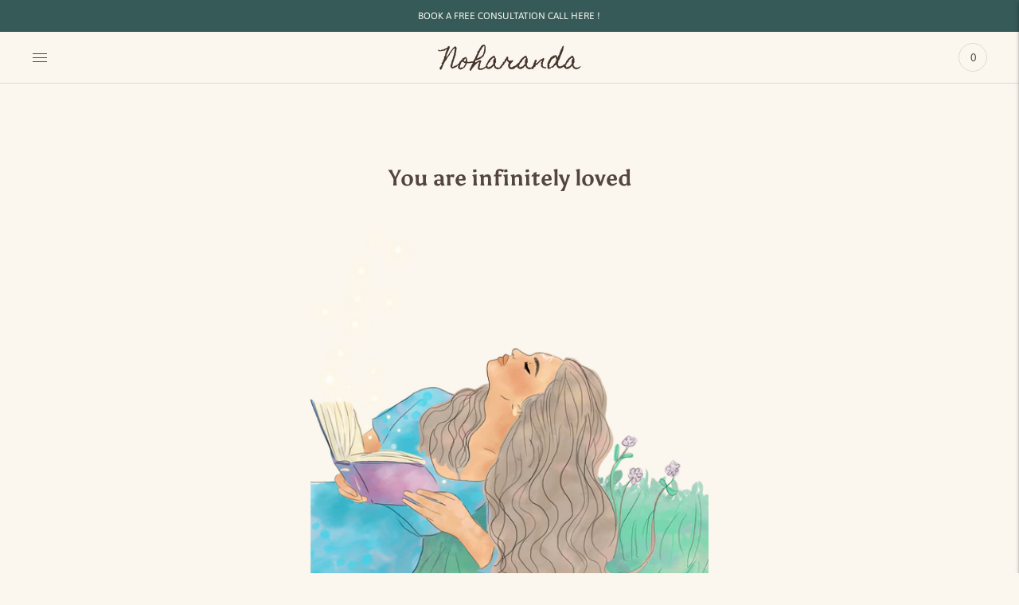

--- FILE ---
content_type: text/html; charset=utf-8
request_url: https://noharanda.com/blogs/news/you-are-infinitely-loved
body_size: 23856
content:
<!doctype html>

<!--
--------------------------------------------------------------------
#  Lorenza v3.3.2
#  Documentation: https://fluorescent.co/help/lorenza/
#  Purchase: https://themes.shopify.com/themes/lorenza
#  A product by Fluorescent: https://fluorescent.co/
--------------------------------------------------------------------
-->

<html class="no-js" lang="en">
<head>
  <meta charset="utf-8">
  <meta http-equiv="X-UA-Compatible" content="IE=edge,chrome=1">
  <meta name="viewport" content="width=device-width,initial-scale=1">
  <link rel="canonical" href="https://noharanda.com/blogs/news/you-are-infinitely-loved">
  <meta name="p:domain_verify" content="4b944531b1cb1b768a2f3acfbaadd57a"/>
  <meta name="facebook-domain-verification" content="86uhtyfgmwfuda67vafy1afh2sidrr" />
  
  
<link rel="shortcut icon" href="//noharanda.com/cdn/shop/files/noharanda-favicon-rainbow_eee51962-9392-4e84-b338-e1497fea79e9_32x32.png?v=1620721741" type="image/png"><title>You are infinitely loved
&ndash; Noharanda</title><meta name="description" content="You are never alone. In moments of sadness and despair , know your are whole and perfect, just the way you are. You are infinitely loved and cared for as an integral part of the cosmic fabric. You are safe.Loneliness is just an illusion cast by the ego. Remember, you’ve never walked alone; your existence is interwoven ">





  
  
  




<meta name="description" content="You are never alone. In moments of sadness and despair , know your are whole and perfect, just the way you are. You are infinitely loved and cared for as an integral part of the cosmic fabric. You are safe.Loneliness is just an illusion cast by the ego. Remember, you’ve never walked alone; your existence is interwoven " />
<meta property="og:url" content="https://noharanda.com/blogs/news/you-are-infinitely-loved">
<meta property="og:site_name" content="Noharanda">
<meta property="og:type" content="article">
<meta property="og:title" content="You are infinitely loved">
<meta property="og:description" content="You are never alone. In moments of sadness and despair , know your are whole and perfect, just the way you are. You are infinitely loved and cared for as an integral part of the cosmic fabric. You are safe.Loneliness is just an illusion cast by the ego. Remember, you’ve never walked alone; your existence is interwoven ">
<meta property="og:image" content="http://noharanda.com/cdn/shop/articles/Woman22.png?v=1699191473">
<meta property="og:image:secure_url" content="https://noharanda.com/cdn/shop/articles/Woman22.png?v=1699191473">



<meta name="twitter:title" content="You are infinitely loved">
<meta name="twitter:description" content="You are never alone. In moments of sadness and despair , know your are whole and perfect, just the way you are. You are infinitely loved and cared for as an integral part of the cosmic fabric. You are safe.Loneliness is just an illusion cast by the ego. Remember, you’ve never walked alone; your existence is interwoven ">
<meta name="twitter:card" content="summary_large_image">
<meta name="twitter:image" content="https://noharanda.com/cdn/shop/articles/Woman22.png?v=1699191473">
<meta name="twitter:image:width" content="480">
<meta name="twitter:image:height" content="480">


  <script>
  console.log('THEME v3.3.2 by Fluorescent');

  document.documentElement.className = document.documentElement.className.replace('no-js', '');

  window.theme = {
    version: 'v3.3.2',
    moneyFormat: "£{{amount}}",
    strings: {
      name: "Noharanda",
      addToCart: "Add to cart",
      soldOut: "Sold out",
      unavailable: "Unavailable",
      quickCartCheckout: "Go to Checkout",
      collection: {
        filter: "Filter",
        sort: "Sort",
        apply: "Apply",
        show: "Show",
        manual: "Translation missing: en.collections.sort.manual",
        price_ascending: "Translation missing: en.collections.sort.price_ascending",
        price_descending: "Translation missing: en.collections.sort.price_descending",
        title_ascending: "Translation missing: en.collections.sort.title_ascending",
        title_descending: "Translation missing: en.collections.sort.title_descending",
        created_ascending: "Translation missing: en.collections.sort.created_ascending",
        created_descending: "Translation missing: en.collections.sort.created_descending",
        best_selling: "Translation missing: en.collections.sort.best_selling",
      },
      cart: {
        general: {
          currency: "Currency",
          empty: "Your cart is currently empty."
        }
      },
      general: {
        menu: {
          logout: "Logout",
          login_register: "Login \/ Register"
        },
        products: {
          recently_viewed: "Recently Viewed",
          no_recently_viewed: "No recently viewed items."
        },
        search: {
          search: "Search",
          no_results: "Try checking your spelling or using different words.",
          placeholder: "Search",
          quick_search: "Quick search",
          quick_search_results: {
            one: "Result",
            other: "Results"
          },
          submit: "Submit"
        }
      },
      products: {
        product: {
          view: "View the full product",
          total_reviews: "reviews",
          write_review: "Write a review",
          share_heading: "Share",
          unavailable: "Unavailable",
          unitPrice: "Unit price",
          unitPriceSeparator: "per"
        }
      },
      layout: {
        cart: {
          title: "Cart"
        }
      },
      search: {
        headings: {
          articles: "Articles",
          pages: "Pages",
          products: "Products"
        },
        view_all: "View all",
        no_results: "We found no search results for",
        nothing_found: "Nothing found",
        no_product_results: "No product results for",
        no_page_results: "No page results for",
        no_article_results: "No article results for"
      },
      accessibility: {
        play_video: "Play",
        pause_video: "Pause",
      }
    },
    routes: {
      root: "/",
      cart: {
        base: "/cart",
        add: "/cart/add",
        change: "/cart/change",
        clear: "/cart/clear",
      },
      // Manual routes until Shopify adds support
      products: "/products",
      productRecommendations: "/recommendations/products"
    },
  }

  
</script>

  

<style>
  @font-face {
  font-family: Asul;
  font-weight: 700;
  font-style: normal;
  font-display: swap;
  src: url("//noharanda.com/cdn/fonts/asul/asul_n7.1ce81e866ff8ed9910cd2de5c7e0903f60f91e77.woff2") format("woff2"),
       url("//noharanda.com/cdn/fonts/asul/asul_n7.a51de712305c01e28e5f167ab71969983e78b55b.woff") format("woff");
}


  @font-face {
  font-family: Asul;
  font-weight: 700;
  font-style: normal;
  font-display: swap;
  src: url("//noharanda.com/cdn/fonts/asul/asul_n7.1ce81e866ff8ed9910cd2de5c7e0903f60f91e77.woff2") format("woff2"),
       url("//noharanda.com/cdn/fonts/asul/asul_n7.a51de712305c01e28e5f167ab71969983e78b55b.woff") format("woff");
}

  
  

  @font-face {
  font-family: Asap;
  font-weight: 400;
  font-style: normal;
  font-display: swap;
  src: url("//noharanda.com/cdn/fonts/asap/asap_n4.994be5d5211fe3b2dda4ebd41cf2b04f4dfe140e.woff2") format("woff2"),
       url("//noharanda.com/cdn/fonts/asap/asap_n4.e7f26429238df8651924f4a97a5e9467c7cf683b.woff") format("woff");
}

  @font-face {
  font-family: Asap;
  font-weight: 500;
  font-style: normal;
  font-display: swap;
  src: url("//noharanda.com/cdn/fonts/asap/asap_n5.949725c0893cb5066ad10dd4249fc3b33addbc71.woff2") format("woff2"),
       url("//noharanda.com/cdn/fonts/asap/asap_n5.146799862d4fc1c158d00632c08c75bed858cce0.woff") format("woff");
}

  @font-face {
  font-family: Asap;
  font-weight: 400;
  font-style: italic;
  font-display: swap;
  src: url("//noharanda.com/cdn/fonts/asap/asap_i4.3c59c01b158892bd0ef8b61bc7f081c23ae9b42e.woff2") format("woff2"),
       url("//noharanda.com/cdn/fonts/asap/asap_i4.014f2bc4fda2741d520d341143cf61b2d5e0d21e.woff") format("woff");
}

  @font-face {
  font-family: Asap;
  font-weight: 500;
  font-style: italic;
  font-display: swap;
  src: url("//noharanda.com/cdn/fonts/asap/asap_i5.501ed4f1a465763b8ecfb64807ea3edc63d4adc7.woff2") format("woff2"),
       url("//noharanda.com/cdn/fonts/asap/asap_i5.9b8dfa693c133ac8af232bf8ec9d45fb10b5cc38.woff") format("woff");
}


  
  

  :root {
    --color-accent: #b88e84;
    --color-text: #534540;
    --color-text-meta: rgba(83, 69, 64, 0.7);
    --color-button-bg: #f4f4f4;
    --color-button-hover-bg: #e7e7e7;
    --color-button-active-bg: #dbdbdb;
    --color-bg: #fcf7ee;
    --color-bg-transparent: rgba(252, 247, 238, 0.8);
    --color-bg-contrast: #f8edd8;
    --color-bg-darker: #faf1e1;
    --color-background-meta: #f9efdd;
    --color-border: #e1d8ce;
    --color-border-darker: #c4b29f;
    --color-border-darkest: #b1997f;
    --color-input-text: #5b4c47;
    --color-input-inactive-text: rgba(91, 76, 71, 0.7);
    --color-icon: #5b4c47;
    --color-icon-darker: #302825;
    --color-icon-darkerest: #13100f;
    --color-primary-button-bg: #b88e84;
    --color-primary-button-active-bg: #af7f74;
    --color-secondary-button-text: #534540;
    --color-sale-badge: #b88e84;
    --color-sold-out-badge: #534540;
    --color-success-message: #00734a;
    --color-error-message: #dd5900;

    --color-contrast-text: #000000;
    --color-contrast-text-meta: rgba(0, 0, 0, 0.7);
    --color-contrast-bg: #cea593;
    --color-contrast-border: #b69f97;
    --color-contrast-border-darker: #96766a;
    --color-contrast-border-darkest: #795e55;
    --color-contrast-input-text: #000000;
    --color-contrast-input-inactive-text: rgba(0, 0, 0, 0.7);
    --color-contrast-icon: #ebd8d3;

    --color-header-text: #534540;
    --color-header-bg: #fcf7ee;
    --color-header-border: #e1d8ce;
    --color-header-border-darken: #cebfae;

    --color-footer-text: #f9f6f0;
    --color-footer-text-meta: rgba(249, 246, 240, 0.7);
    --color-footer-bg: #355a58;
    --color-footer-border: #f9f6f0;
    --color-footer-button-bg: #e1d8ce;
    --color-footer-button-bg-lighter: #ebe5de;
    --color-footer-button-text: #534540;

    --color-navigation-text: #050505;
    --color-navigation-text-meta: rgba(5, 5, 5, 0.7);
    --color-navigation-bg: #cea593;
    --color-navigation-bg-darker: #c69681;

    --color-drawer-text: #050505;
    --color-drawer-text-meta: rgba(5, 5, 5, 0.7);
    --color-drawer-bg: #cea593;
    --color-drawer-bg-darker: #c69681;
    --color-drawer-background-meta: #c89985;
    --color-drawer-border: #26231c;
    --color-drawer-border-darker: #000000;
    --color-drawer-border-darkest: #000000;
    --color-drawer-input-text: #050505;
    --color-drawer-input-inactive-text: rgba(5, 5, 5, 0.7);
    --color-drawer-icon: #5b4c47;
    --color-drawer-icon-darker: #302825;

    --color-placeholder-bg: #f6f4f1;

    --color-bg-overlay: rgba(83, 69, 64, 0.25);

    --font-logo: Asul, serif;
    --font-logo-weight: 700;
    --font-logo-style: normal;

    --font-heading: Asul, serif;
    --font-heading-weight: 700;
    --font-heading-style: normal;
    --font-heading-bold-weight: bold;

    --font-body: Asap, sans-serif;
    --font-body-weight: 400;
    --font-body-style: normal;
    --font-body-bold-weight: 500;

    --font-size-body-extra-small: 11px;
    --font-size-body-small: 12px;
    --font-size-body-base: 14px;
    --font-size-body-large: 16px;
    --font-size-body-extra-large: 18px;

    --font-size-heading-display: 32px;
    --font-size-heading-1: 28px;
    --font-size-heading-1-small: 24px;
    --font-size-heading-2: 20px;
    --font-size-heading-3: 18px;

    --section-vertical-spacing: 40px;
    --section-vertical-spacing-desktop: 80px;
    --section-vertical-spacing-tall: 80px;
    --section-vertical-spacing-tall-desktop: 160px;
  }
</style>
  <link href="//noharanda.com/cdn/shop/t/3/assets/index.css?v=95422540845395119361621245812" rel="stylesheet" type="text/css" media="all" />
  <style>
  .accordion__group:after {
    background-color: var(--color-icon);
    -webkit-mask: url(//noharanda.com/cdn/shop/t/3/assets/chevron-down.svg?v=14797827152027912471616139320) 50% 50% no-repeat;
    mask: url(//noharanda.com/cdn/shop/t/3/assets/chevron-down.svg?v=14797827152027912471616139320) 50% 50% no-repeat;
  }
</style>

  <script>window.performance && window.performance.mark && window.performance.mark('shopify.content_for_header.start');</script><meta id="shopify-digital-wallet" name="shopify-digital-wallet" content="/47330721957/digital_wallets/dialog">
<meta name="shopify-checkout-api-token" content="b5e0e7aa3222d274cbd708869278118f">
<meta id="in-context-paypal-metadata" data-shop-id="47330721957" data-venmo-supported="false" data-environment="production" data-locale="en_US" data-paypal-v4="true" data-currency="GBP">
<link rel="alternate" type="application/atom+xml" title="Feed" href="/blogs/news.atom" />
<script async="async" src="/checkouts/internal/preloads.js?locale=en-GB"></script>
<link rel="preconnect" href="https://shop.app" crossorigin="anonymous">
<script async="async" src="https://shop.app/checkouts/internal/preloads.js?locale=en-GB&shop_id=47330721957" crossorigin="anonymous"></script>
<script id="apple-pay-shop-capabilities" type="application/json">{"shopId":47330721957,"countryCode":"GB","currencyCode":"GBP","merchantCapabilities":["supports3DS"],"merchantId":"gid:\/\/shopify\/Shop\/47330721957","merchantName":"Noharanda","requiredBillingContactFields":["postalAddress","email"],"requiredShippingContactFields":["postalAddress","email"],"shippingType":"shipping","supportedNetworks":["visa","maestro","masterCard","amex","discover","elo"],"total":{"type":"pending","label":"Noharanda","amount":"1.00"},"shopifyPaymentsEnabled":true,"supportsSubscriptions":true}</script>
<script id="shopify-features" type="application/json">{"accessToken":"b5e0e7aa3222d274cbd708869278118f","betas":["rich-media-storefront-analytics"],"domain":"noharanda.com","predictiveSearch":true,"shopId":47330721957,"locale":"en"}</script>
<script>var Shopify = Shopify || {};
Shopify.shop = "noharanda.myshopify.com";
Shopify.locale = "en";
Shopify.currency = {"active":"GBP","rate":"1.0"};
Shopify.country = "GB";
Shopify.theme = {"name":"Lorenza","id":120940036261,"schema_name":"Lorenza","schema_version":"3.3.2","theme_store_id":798,"role":"main"};
Shopify.theme.handle = "null";
Shopify.theme.style = {"id":null,"handle":null};
Shopify.cdnHost = "noharanda.com/cdn";
Shopify.routes = Shopify.routes || {};
Shopify.routes.root = "/";</script>
<script type="module">!function(o){(o.Shopify=o.Shopify||{}).modules=!0}(window);</script>
<script>!function(o){function n(){var o=[];function n(){o.push(Array.prototype.slice.apply(arguments))}return n.q=o,n}var t=o.Shopify=o.Shopify||{};t.loadFeatures=n(),t.autoloadFeatures=n()}(window);</script>
<script>
  window.ShopifyPay = window.ShopifyPay || {};
  window.ShopifyPay.apiHost = "shop.app\/pay";
  window.ShopifyPay.redirectState = null;
</script>
<script id="shop-js-analytics" type="application/json">{"pageType":"article"}</script>
<script defer="defer" async type="module" src="//noharanda.com/cdn/shopifycloud/shop-js/modules/v2/client.init-shop-cart-sync_BdyHc3Nr.en.esm.js"></script>
<script defer="defer" async type="module" src="//noharanda.com/cdn/shopifycloud/shop-js/modules/v2/chunk.common_Daul8nwZ.esm.js"></script>
<script type="module">
  await import("//noharanda.com/cdn/shopifycloud/shop-js/modules/v2/client.init-shop-cart-sync_BdyHc3Nr.en.esm.js");
await import("//noharanda.com/cdn/shopifycloud/shop-js/modules/v2/chunk.common_Daul8nwZ.esm.js");

  window.Shopify.SignInWithShop?.initShopCartSync?.({"fedCMEnabled":true,"windoidEnabled":true});

</script>
<script>
  window.Shopify = window.Shopify || {};
  if (!window.Shopify.featureAssets) window.Shopify.featureAssets = {};
  window.Shopify.featureAssets['shop-js'] = {"shop-cart-sync":["modules/v2/client.shop-cart-sync_QYOiDySF.en.esm.js","modules/v2/chunk.common_Daul8nwZ.esm.js"],"init-fed-cm":["modules/v2/client.init-fed-cm_DchLp9rc.en.esm.js","modules/v2/chunk.common_Daul8nwZ.esm.js"],"shop-button":["modules/v2/client.shop-button_OV7bAJc5.en.esm.js","modules/v2/chunk.common_Daul8nwZ.esm.js"],"init-windoid":["modules/v2/client.init-windoid_DwxFKQ8e.en.esm.js","modules/v2/chunk.common_Daul8nwZ.esm.js"],"shop-cash-offers":["modules/v2/client.shop-cash-offers_DWtL6Bq3.en.esm.js","modules/v2/chunk.common_Daul8nwZ.esm.js","modules/v2/chunk.modal_CQq8HTM6.esm.js"],"shop-toast-manager":["modules/v2/client.shop-toast-manager_CX9r1SjA.en.esm.js","modules/v2/chunk.common_Daul8nwZ.esm.js"],"init-shop-email-lookup-coordinator":["modules/v2/client.init-shop-email-lookup-coordinator_UhKnw74l.en.esm.js","modules/v2/chunk.common_Daul8nwZ.esm.js"],"pay-button":["modules/v2/client.pay-button_DzxNnLDY.en.esm.js","modules/v2/chunk.common_Daul8nwZ.esm.js"],"avatar":["modules/v2/client.avatar_BTnouDA3.en.esm.js"],"init-shop-cart-sync":["modules/v2/client.init-shop-cart-sync_BdyHc3Nr.en.esm.js","modules/v2/chunk.common_Daul8nwZ.esm.js"],"shop-login-button":["modules/v2/client.shop-login-button_D8B466_1.en.esm.js","modules/v2/chunk.common_Daul8nwZ.esm.js","modules/v2/chunk.modal_CQq8HTM6.esm.js"],"init-customer-accounts-sign-up":["modules/v2/client.init-customer-accounts-sign-up_C8fpPm4i.en.esm.js","modules/v2/client.shop-login-button_D8B466_1.en.esm.js","modules/v2/chunk.common_Daul8nwZ.esm.js","modules/v2/chunk.modal_CQq8HTM6.esm.js"],"init-shop-for-new-customer-accounts":["modules/v2/client.init-shop-for-new-customer-accounts_CVTO0Ztu.en.esm.js","modules/v2/client.shop-login-button_D8B466_1.en.esm.js","modules/v2/chunk.common_Daul8nwZ.esm.js","modules/v2/chunk.modal_CQq8HTM6.esm.js"],"init-customer-accounts":["modules/v2/client.init-customer-accounts_dRgKMfrE.en.esm.js","modules/v2/client.shop-login-button_D8B466_1.en.esm.js","modules/v2/chunk.common_Daul8nwZ.esm.js","modules/v2/chunk.modal_CQq8HTM6.esm.js"],"shop-follow-button":["modules/v2/client.shop-follow-button_CkZpjEct.en.esm.js","modules/v2/chunk.common_Daul8nwZ.esm.js","modules/v2/chunk.modal_CQq8HTM6.esm.js"],"lead-capture":["modules/v2/client.lead-capture_BntHBhfp.en.esm.js","modules/v2/chunk.common_Daul8nwZ.esm.js","modules/v2/chunk.modal_CQq8HTM6.esm.js"],"checkout-modal":["modules/v2/client.checkout-modal_CfxcYbTm.en.esm.js","modules/v2/chunk.common_Daul8nwZ.esm.js","modules/v2/chunk.modal_CQq8HTM6.esm.js"],"shop-login":["modules/v2/client.shop-login_Da4GZ2H6.en.esm.js","modules/v2/chunk.common_Daul8nwZ.esm.js","modules/v2/chunk.modal_CQq8HTM6.esm.js"],"payment-terms":["modules/v2/client.payment-terms_MV4M3zvL.en.esm.js","modules/v2/chunk.common_Daul8nwZ.esm.js","modules/v2/chunk.modal_CQq8HTM6.esm.js"]};
</script>
<script>(function() {
  var isLoaded = false;
  function asyncLoad() {
    if (isLoaded) return;
    isLoaded = true;
    var urls = ["https:\/\/chimpstatic.com\/mcjs-connected\/js\/users\/1f692a4dc57bcb8543ae4088e\/f27170ce38c893fd3df907819.js?shop=noharanda.myshopify.com","\/\/cdn.shopify.com\/proxy\/06e383c097d7fd1cd8affb415beda4040d7986026288fedef01350587a7a726a\/static.cdn.printful.com\/static\/js\/external\/shopify-product-customizer.js?v=0.28\u0026shop=noharanda.myshopify.com\u0026sp-cache-control=cHVibGljLCBtYXgtYWdlPTkwMA"];
    for (var i = 0; i < urls.length; i++) {
      var s = document.createElement('script');
      s.type = 'text/javascript';
      s.async = true;
      s.src = urls[i];
      var x = document.getElementsByTagName('script')[0];
      x.parentNode.insertBefore(s, x);
    }
  };
  if(window.attachEvent) {
    window.attachEvent('onload', asyncLoad);
  } else {
    window.addEventListener('load', asyncLoad, false);
  }
})();</script>
<script id="__st">var __st={"a":47330721957,"offset":0,"reqid":"f4b69760-e975-40e9-9507-6bf3b9a19b48-1768997920","pageurl":"noharanda.com\/blogs\/news\/you-are-infinitely-loved","s":"articles-589110247666","u":"b7963bf8398b","p":"article","rtyp":"article","rid":589110247666};</script>
<script>window.ShopifyPaypalV4VisibilityTracking = true;</script>
<script id="captcha-bootstrap">!function(){'use strict';const t='contact',e='account',n='new_comment',o=[[t,t],['blogs',n],['comments',n],[t,'customer']],c=[[e,'customer_login'],[e,'guest_login'],[e,'recover_customer_password'],[e,'create_customer']],r=t=>t.map((([t,e])=>`form[action*='/${t}']:not([data-nocaptcha='true']) input[name='form_type'][value='${e}']`)).join(','),a=t=>()=>t?[...document.querySelectorAll(t)].map((t=>t.form)):[];function s(){const t=[...o],e=r(t);return a(e)}const i='password',u='form_key',d=['recaptcha-v3-token','g-recaptcha-response','h-captcha-response',i],f=()=>{try{return window.sessionStorage}catch{return}},m='__shopify_v',_=t=>t.elements[u];function p(t,e,n=!1){try{const o=window.sessionStorage,c=JSON.parse(o.getItem(e)),{data:r}=function(t){const{data:e,action:n}=t;return t[m]||n?{data:e,action:n}:{data:t,action:n}}(c);for(const[e,n]of Object.entries(r))t.elements[e]&&(t.elements[e].value=n);n&&o.removeItem(e)}catch(o){console.error('form repopulation failed',{error:o})}}const l='form_type',E='cptcha';function T(t){t.dataset[E]=!0}const w=window,h=w.document,L='Shopify',v='ce_forms',y='captcha';let A=!1;((t,e)=>{const n=(g='f06e6c50-85a8-45c8-87d0-21a2b65856fe',I='https://cdn.shopify.com/shopifycloud/storefront-forms-hcaptcha/ce_storefront_forms_captcha_hcaptcha.v1.5.2.iife.js',D={infoText:'Protected by hCaptcha',privacyText:'Privacy',termsText:'Terms'},(t,e,n)=>{const o=w[L][v],c=o.bindForm;if(c)return c(t,g,e,D).then(n);var r;o.q.push([[t,g,e,D],n]),r=I,A||(h.body.append(Object.assign(h.createElement('script'),{id:'captcha-provider',async:!0,src:r})),A=!0)});var g,I,D;w[L]=w[L]||{},w[L][v]=w[L][v]||{},w[L][v].q=[],w[L][y]=w[L][y]||{},w[L][y].protect=function(t,e){n(t,void 0,e),T(t)},Object.freeze(w[L][y]),function(t,e,n,w,h,L){const[v,y,A,g]=function(t,e,n){const i=e?o:[],u=t?c:[],d=[...i,...u],f=r(d),m=r(i),_=r(d.filter((([t,e])=>n.includes(e))));return[a(f),a(m),a(_),s()]}(w,h,L),I=t=>{const e=t.target;return e instanceof HTMLFormElement?e:e&&e.form},D=t=>v().includes(t);t.addEventListener('submit',(t=>{const e=I(t);if(!e)return;const n=D(e)&&!e.dataset.hcaptchaBound&&!e.dataset.recaptchaBound,o=_(e),c=g().includes(e)&&(!o||!o.value);(n||c)&&t.preventDefault(),c&&!n&&(function(t){try{if(!f())return;!function(t){const e=f();if(!e)return;const n=_(t);if(!n)return;const o=n.value;o&&e.removeItem(o)}(t);const e=Array.from(Array(32),(()=>Math.random().toString(36)[2])).join('');!function(t,e){_(t)||t.append(Object.assign(document.createElement('input'),{type:'hidden',name:u})),t.elements[u].value=e}(t,e),function(t,e){const n=f();if(!n)return;const o=[...t.querySelectorAll(`input[type='${i}']`)].map((({name:t})=>t)),c=[...d,...o],r={};for(const[a,s]of new FormData(t).entries())c.includes(a)||(r[a]=s);n.setItem(e,JSON.stringify({[m]:1,action:t.action,data:r}))}(t,e)}catch(e){console.error('failed to persist form',e)}}(e),e.submit())}));const S=(t,e)=>{t&&!t.dataset[E]&&(n(t,e.some((e=>e===t))),T(t))};for(const o of['focusin','change'])t.addEventListener(o,(t=>{const e=I(t);D(e)&&S(e,y())}));const B=e.get('form_key'),M=e.get(l),P=B&&M;t.addEventListener('DOMContentLoaded',(()=>{const t=y();if(P)for(const e of t)e.elements[l].value===M&&p(e,B);[...new Set([...A(),...v().filter((t=>'true'===t.dataset.shopifyCaptcha))])].forEach((e=>S(e,t)))}))}(h,new URLSearchParams(w.location.search),n,t,e,['guest_login'])})(!0,!0)}();</script>
<script integrity="sha256-4kQ18oKyAcykRKYeNunJcIwy7WH5gtpwJnB7kiuLZ1E=" data-source-attribution="shopify.loadfeatures" defer="defer" src="//noharanda.com/cdn/shopifycloud/storefront/assets/storefront/load_feature-a0a9edcb.js" crossorigin="anonymous"></script>
<script crossorigin="anonymous" defer="defer" src="//noharanda.com/cdn/shopifycloud/storefront/assets/shopify_pay/storefront-65b4c6d7.js?v=20250812"></script>
<script data-source-attribution="shopify.dynamic_checkout.dynamic.init">var Shopify=Shopify||{};Shopify.PaymentButton=Shopify.PaymentButton||{isStorefrontPortableWallets:!0,init:function(){window.Shopify.PaymentButton.init=function(){};var t=document.createElement("script");t.src="https://noharanda.com/cdn/shopifycloud/portable-wallets/latest/portable-wallets.en.js",t.type="module",document.head.appendChild(t)}};
</script>
<script data-source-attribution="shopify.dynamic_checkout.buyer_consent">
  function portableWalletsHideBuyerConsent(e){var t=document.getElementById("shopify-buyer-consent"),n=document.getElementById("shopify-subscription-policy-button");t&&n&&(t.classList.add("hidden"),t.setAttribute("aria-hidden","true"),n.removeEventListener("click",e))}function portableWalletsShowBuyerConsent(e){var t=document.getElementById("shopify-buyer-consent"),n=document.getElementById("shopify-subscription-policy-button");t&&n&&(t.classList.remove("hidden"),t.removeAttribute("aria-hidden"),n.addEventListener("click",e))}window.Shopify?.PaymentButton&&(window.Shopify.PaymentButton.hideBuyerConsent=portableWalletsHideBuyerConsent,window.Shopify.PaymentButton.showBuyerConsent=portableWalletsShowBuyerConsent);
</script>
<script data-source-attribution="shopify.dynamic_checkout.cart.bootstrap">document.addEventListener("DOMContentLoaded",(function(){function t(){return document.querySelector("shopify-accelerated-checkout-cart, shopify-accelerated-checkout")}if(t())Shopify.PaymentButton.init();else{new MutationObserver((function(e,n){t()&&(Shopify.PaymentButton.init(),n.disconnect())})).observe(document.body,{childList:!0,subtree:!0})}}));
</script>
<link id="shopify-accelerated-checkout-styles" rel="stylesheet" media="screen" href="https://noharanda.com/cdn/shopifycloud/portable-wallets/latest/accelerated-checkout-backwards-compat.css" crossorigin="anonymous">
<style id="shopify-accelerated-checkout-cart">
        #shopify-buyer-consent {
  margin-top: 1em;
  display: inline-block;
  width: 100%;
}

#shopify-buyer-consent.hidden {
  display: none;
}

#shopify-subscription-policy-button {
  background: none;
  border: none;
  padding: 0;
  text-decoration: underline;
  font-size: inherit;
  cursor: pointer;
}

#shopify-subscription-policy-button::before {
  box-shadow: none;
}

      </style>

<script>window.performance && window.performance.mark && window.performance.mark('shopify.content_for_header.end');</script>
<link href="https://monorail-edge.shopifysvc.com" rel="dns-prefetch">
<script>(function(){if ("sendBeacon" in navigator && "performance" in window) {try {var session_token_from_headers = performance.getEntriesByType('navigation')[0].serverTiming.find(x => x.name == '_s').description;} catch {var session_token_from_headers = undefined;}var session_cookie_matches = document.cookie.match(/_shopify_s=([^;]*)/);var session_token_from_cookie = session_cookie_matches && session_cookie_matches.length === 2 ? session_cookie_matches[1] : "";var session_token = session_token_from_headers || session_token_from_cookie || "";function handle_abandonment_event(e) {var entries = performance.getEntries().filter(function(entry) {return /monorail-edge.shopifysvc.com/.test(entry.name);});if (!window.abandonment_tracked && entries.length === 0) {window.abandonment_tracked = true;var currentMs = Date.now();var navigation_start = performance.timing.navigationStart;var payload = {shop_id: 47330721957,url: window.location.href,navigation_start,duration: currentMs - navigation_start,session_token,page_type: "article"};window.navigator.sendBeacon("https://monorail-edge.shopifysvc.com/v1/produce", JSON.stringify({schema_id: "online_store_buyer_site_abandonment/1.1",payload: payload,metadata: {event_created_at_ms: currentMs,event_sent_at_ms: currentMs}}));}}window.addEventListener('pagehide', handle_abandonment_event);}}());</script>
<script id="web-pixels-manager-setup">(function e(e,d,r,n,o){if(void 0===o&&(o={}),!Boolean(null===(a=null===(i=window.Shopify)||void 0===i?void 0:i.analytics)||void 0===a?void 0:a.replayQueue)){var i,a;window.Shopify=window.Shopify||{};var t=window.Shopify;t.analytics=t.analytics||{};var s=t.analytics;s.replayQueue=[],s.publish=function(e,d,r){return s.replayQueue.push([e,d,r]),!0};try{self.performance.mark("wpm:start")}catch(e){}var l=function(){var e={modern:/Edge?\/(1{2}[4-9]|1[2-9]\d|[2-9]\d{2}|\d{4,})\.\d+(\.\d+|)|Firefox\/(1{2}[4-9]|1[2-9]\d|[2-9]\d{2}|\d{4,})\.\d+(\.\d+|)|Chrom(ium|e)\/(9{2}|\d{3,})\.\d+(\.\d+|)|(Maci|X1{2}).+ Version\/(15\.\d+|(1[6-9]|[2-9]\d|\d{3,})\.\d+)([,.]\d+|)( \(\w+\)|)( Mobile\/\w+|) Safari\/|Chrome.+OPR\/(9{2}|\d{3,})\.\d+\.\d+|(CPU[ +]OS|iPhone[ +]OS|CPU[ +]iPhone|CPU IPhone OS|CPU iPad OS)[ +]+(15[._]\d+|(1[6-9]|[2-9]\d|\d{3,})[._]\d+)([._]\d+|)|Android:?[ /-](13[3-9]|1[4-9]\d|[2-9]\d{2}|\d{4,})(\.\d+|)(\.\d+|)|Android.+Firefox\/(13[5-9]|1[4-9]\d|[2-9]\d{2}|\d{4,})\.\d+(\.\d+|)|Android.+Chrom(ium|e)\/(13[3-9]|1[4-9]\d|[2-9]\d{2}|\d{4,})\.\d+(\.\d+|)|SamsungBrowser\/([2-9]\d|\d{3,})\.\d+/,legacy:/Edge?\/(1[6-9]|[2-9]\d|\d{3,})\.\d+(\.\d+|)|Firefox\/(5[4-9]|[6-9]\d|\d{3,})\.\d+(\.\d+|)|Chrom(ium|e)\/(5[1-9]|[6-9]\d|\d{3,})\.\d+(\.\d+|)([\d.]+$|.*Safari\/(?![\d.]+ Edge\/[\d.]+$))|(Maci|X1{2}).+ Version\/(10\.\d+|(1[1-9]|[2-9]\d|\d{3,})\.\d+)([,.]\d+|)( \(\w+\)|)( Mobile\/\w+|) Safari\/|Chrome.+OPR\/(3[89]|[4-9]\d|\d{3,})\.\d+\.\d+|(CPU[ +]OS|iPhone[ +]OS|CPU[ +]iPhone|CPU IPhone OS|CPU iPad OS)[ +]+(10[._]\d+|(1[1-9]|[2-9]\d|\d{3,})[._]\d+)([._]\d+|)|Android:?[ /-](13[3-9]|1[4-9]\d|[2-9]\d{2}|\d{4,})(\.\d+|)(\.\d+|)|Mobile Safari.+OPR\/([89]\d|\d{3,})\.\d+\.\d+|Android.+Firefox\/(13[5-9]|1[4-9]\d|[2-9]\d{2}|\d{4,})\.\d+(\.\d+|)|Android.+Chrom(ium|e)\/(13[3-9]|1[4-9]\d|[2-9]\d{2}|\d{4,})\.\d+(\.\d+|)|Android.+(UC? ?Browser|UCWEB|U3)[ /]?(15\.([5-9]|\d{2,})|(1[6-9]|[2-9]\d|\d{3,})\.\d+)\.\d+|SamsungBrowser\/(5\.\d+|([6-9]|\d{2,})\.\d+)|Android.+MQ{2}Browser\/(14(\.(9|\d{2,})|)|(1[5-9]|[2-9]\d|\d{3,})(\.\d+|))(\.\d+|)|K[Aa][Ii]OS\/(3\.\d+|([4-9]|\d{2,})\.\d+)(\.\d+|)/},d=e.modern,r=e.legacy,n=navigator.userAgent;return n.match(d)?"modern":n.match(r)?"legacy":"unknown"}(),u="modern"===l?"modern":"legacy",c=(null!=n?n:{modern:"",legacy:""})[u],f=function(e){return[e.baseUrl,"/wpm","/b",e.hashVersion,"modern"===e.buildTarget?"m":"l",".js"].join("")}({baseUrl:d,hashVersion:r,buildTarget:u}),m=function(e){var d=e.version,r=e.bundleTarget,n=e.surface,o=e.pageUrl,i=e.monorailEndpoint;return{emit:function(e){var a=e.status,t=e.errorMsg,s=(new Date).getTime(),l=JSON.stringify({metadata:{event_sent_at_ms:s},events:[{schema_id:"web_pixels_manager_load/3.1",payload:{version:d,bundle_target:r,page_url:o,status:a,surface:n,error_msg:t},metadata:{event_created_at_ms:s}}]});if(!i)return console&&console.warn&&console.warn("[Web Pixels Manager] No Monorail endpoint provided, skipping logging."),!1;try{return self.navigator.sendBeacon.bind(self.navigator)(i,l)}catch(e){}var u=new XMLHttpRequest;try{return u.open("POST",i,!0),u.setRequestHeader("Content-Type","text/plain"),u.send(l),!0}catch(e){return console&&console.warn&&console.warn("[Web Pixels Manager] Got an unhandled error while logging to Monorail."),!1}}}}({version:r,bundleTarget:l,surface:e.surface,pageUrl:self.location.href,monorailEndpoint:e.monorailEndpoint});try{o.browserTarget=l,function(e){var d=e.src,r=e.async,n=void 0===r||r,o=e.onload,i=e.onerror,a=e.sri,t=e.scriptDataAttributes,s=void 0===t?{}:t,l=document.createElement("script"),u=document.querySelector("head"),c=document.querySelector("body");if(l.async=n,l.src=d,a&&(l.integrity=a,l.crossOrigin="anonymous"),s)for(var f in s)if(Object.prototype.hasOwnProperty.call(s,f))try{l.dataset[f]=s[f]}catch(e){}if(o&&l.addEventListener("load",o),i&&l.addEventListener("error",i),u)u.appendChild(l);else{if(!c)throw new Error("Did not find a head or body element to append the script");c.appendChild(l)}}({src:f,async:!0,onload:function(){if(!function(){var e,d;return Boolean(null===(d=null===(e=window.Shopify)||void 0===e?void 0:e.analytics)||void 0===d?void 0:d.initialized)}()){var d=window.webPixelsManager.init(e)||void 0;if(d){var r=window.Shopify.analytics;r.replayQueue.forEach((function(e){var r=e[0],n=e[1],o=e[2];d.publishCustomEvent(r,n,o)})),r.replayQueue=[],r.publish=d.publishCustomEvent,r.visitor=d.visitor,r.initialized=!0}}},onerror:function(){return m.emit({status:"failed",errorMsg:"".concat(f," has failed to load")})},sri:function(e){var d=/^sha384-[A-Za-z0-9+/=]+$/;return"string"==typeof e&&d.test(e)}(c)?c:"",scriptDataAttributes:o}),m.emit({status:"loading"})}catch(e){m.emit({status:"failed",errorMsg:(null==e?void 0:e.message)||"Unknown error"})}}})({shopId: 47330721957,storefrontBaseUrl: "https://noharanda.com",extensionsBaseUrl: "https://extensions.shopifycdn.com/cdn/shopifycloud/web-pixels-manager",monorailEndpoint: "https://monorail-edge.shopifysvc.com/unstable/produce_batch",surface: "storefront-renderer",enabledBetaFlags: ["2dca8a86"],webPixelsConfigList: [{"id":"61800690","configuration":"{\"tagID\":\"2614002493795\"}","eventPayloadVersion":"v1","runtimeContext":"STRICT","scriptVersion":"18031546ee651571ed29edbe71a3550b","type":"APP","apiClientId":3009811,"privacyPurposes":["ANALYTICS","MARKETING","SALE_OF_DATA"],"dataSharingAdjustments":{"protectedCustomerApprovalScopes":["read_customer_address","read_customer_email","read_customer_name","read_customer_personal_data","read_customer_phone"]}},{"id":"shopify-app-pixel","configuration":"{}","eventPayloadVersion":"v1","runtimeContext":"STRICT","scriptVersion":"0450","apiClientId":"shopify-pixel","type":"APP","privacyPurposes":["ANALYTICS","MARKETING"]},{"id":"shopify-custom-pixel","eventPayloadVersion":"v1","runtimeContext":"LAX","scriptVersion":"0450","apiClientId":"shopify-pixel","type":"CUSTOM","privacyPurposes":["ANALYTICS","MARKETING"]}],isMerchantRequest: false,initData: {"shop":{"name":"Noharanda","paymentSettings":{"currencyCode":"GBP"},"myshopifyDomain":"noharanda.myshopify.com","countryCode":"GB","storefrontUrl":"https:\/\/noharanda.com"},"customer":null,"cart":null,"checkout":null,"productVariants":[],"purchasingCompany":null},},"https://noharanda.com/cdn","fcfee988w5aeb613cpc8e4bc33m6693e112",{"modern":"","legacy":""},{"shopId":"47330721957","storefrontBaseUrl":"https:\/\/noharanda.com","extensionBaseUrl":"https:\/\/extensions.shopifycdn.com\/cdn\/shopifycloud\/web-pixels-manager","surface":"storefront-renderer","enabledBetaFlags":"[\"2dca8a86\"]","isMerchantRequest":"false","hashVersion":"fcfee988w5aeb613cpc8e4bc33m6693e112","publish":"custom","events":"[[\"page_viewed\",{}]]"});</script><script>
  window.ShopifyAnalytics = window.ShopifyAnalytics || {};
  window.ShopifyAnalytics.meta = window.ShopifyAnalytics.meta || {};
  window.ShopifyAnalytics.meta.currency = 'GBP';
  var meta = {"page":{"pageType":"article","resourceType":"article","resourceId":589110247666,"requestId":"f4b69760-e975-40e9-9507-6bf3b9a19b48-1768997920"}};
  for (var attr in meta) {
    window.ShopifyAnalytics.meta[attr] = meta[attr];
  }
</script>
<script class="analytics">
  (function () {
    var customDocumentWrite = function(content) {
      var jquery = null;

      if (window.jQuery) {
        jquery = window.jQuery;
      } else if (window.Checkout && window.Checkout.$) {
        jquery = window.Checkout.$;
      }

      if (jquery) {
        jquery('body').append(content);
      }
    };

    var hasLoggedConversion = function(token) {
      if (token) {
        return document.cookie.indexOf('loggedConversion=' + token) !== -1;
      }
      return false;
    }

    var setCookieIfConversion = function(token) {
      if (token) {
        var twoMonthsFromNow = new Date(Date.now());
        twoMonthsFromNow.setMonth(twoMonthsFromNow.getMonth() + 2);

        document.cookie = 'loggedConversion=' + token + '; expires=' + twoMonthsFromNow;
      }
    }

    var trekkie = window.ShopifyAnalytics.lib = window.trekkie = window.trekkie || [];
    if (trekkie.integrations) {
      return;
    }
    trekkie.methods = [
      'identify',
      'page',
      'ready',
      'track',
      'trackForm',
      'trackLink'
    ];
    trekkie.factory = function(method) {
      return function() {
        var args = Array.prototype.slice.call(arguments);
        args.unshift(method);
        trekkie.push(args);
        return trekkie;
      };
    };
    for (var i = 0; i < trekkie.methods.length; i++) {
      var key = trekkie.methods[i];
      trekkie[key] = trekkie.factory(key);
    }
    trekkie.load = function(config) {
      trekkie.config = config || {};
      trekkie.config.initialDocumentCookie = document.cookie;
      var first = document.getElementsByTagName('script')[0];
      var script = document.createElement('script');
      script.type = 'text/javascript';
      script.onerror = function(e) {
        var scriptFallback = document.createElement('script');
        scriptFallback.type = 'text/javascript';
        scriptFallback.onerror = function(error) {
                var Monorail = {
      produce: function produce(monorailDomain, schemaId, payload) {
        var currentMs = new Date().getTime();
        var event = {
          schema_id: schemaId,
          payload: payload,
          metadata: {
            event_created_at_ms: currentMs,
            event_sent_at_ms: currentMs
          }
        };
        return Monorail.sendRequest("https://" + monorailDomain + "/v1/produce", JSON.stringify(event));
      },
      sendRequest: function sendRequest(endpointUrl, payload) {
        // Try the sendBeacon API
        if (window && window.navigator && typeof window.navigator.sendBeacon === 'function' && typeof window.Blob === 'function' && !Monorail.isIos12()) {
          var blobData = new window.Blob([payload], {
            type: 'text/plain'
          });

          if (window.navigator.sendBeacon(endpointUrl, blobData)) {
            return true;
          } // sendBeacon was not successful

        } // XHR beacon

        var xhr = new XMLHttpRequest();

        try {
          xhr.open('POST', endpointUrl);
          xhr.setRequestHeader('Content-Type', 'text/plain');
          xhr.send(payload);
        } catch (e) {
          console.log(e);
        }

        return false;
      },
      isIos12: function isIos12() {
        return window.navigator.userAgent.lastIndexOf('iPhone; CPU iPhone OS 12_') !== -1 || window.navigator.userAgent.lastIndexOf('iPad; CPU OS 12_') !== -1;
      }
    };
    Monorail.produce('monorail-edge.shopifysvc.com',
      'trekkie_storefront_load_errors/1.1',
      {shop_id: 47330721957,
      theme_id: 120940036261,
      app_name: "storefront",
      context_url: window.location.href,
      source_url: "//noharanda.com/cdn/s/trekkie.storefront.cd680fe47e6c39ca5d5df5f0a32d569bc48c0f27.min.js"});

        };
        scriptFallback.async = true;
        scriptFallback.src = '//noharanda.com/cdn/s/trekkie.storefront.cd680fe47e6c39ca5d5df5f0a32d569bc48c0f27.min.js';
        first.parentNode.insertBefore(scriptFallback, first);
      };
      script.async = true;
      script.src = '//noharanda.com/cdn/s/trekkie.storefront.cd680fe47e6c39ca5d5df5f0a32d569bc48c0f27.min.js';
      first.parentNode.insertBefore(script, first);
    };
    trekkie.load(
      {"Trekkie":{"appName":"storefront","development":false,"defaultAttributes":{"shopId":47330721957,"isMerchantRequest":null,"themeId":120940036261,"themeCityHash":"2518216083673428305","contentLanguage":"en","currency":"GBP","eventMetadataId":"e5159842-a9d8-40f5-b8c4-1c6055bca44a"},"isServerSideCookieWritingEnabled":true,"monorailRegion":"shop_domain","enabledBetaFlags":["65f19447"]},"Session Attribution":{},"S2S":{"facebookCapiEnabled":false,"source":"trekkie-storefront-renderer","apiClientId":580111}}
    );

    var loaded = false;
    trekkie.ready(function() {
      if (loaded) return;
      loaded = true;

      window.ShopifyAnalytics.lib = window.trekkie;

      var originalDocumentWrite = document.write;
      document.write = customDocumentWrite;
      try { window.ShopifyAnalytics.merchantGoogleAnalytics.call(this); } catch(error) {};
      document.write = originalDocumentWrite;

      window.ShopifyAnalytics.lib.page(null,{"pageType":"article","resourceType":"article","resourceId":589110247666,"requestId":"f4b69760-e975-40e9-9507-6bf3b9a19b48-1768997920","shopifyEmitted":true});

      var match = window.location.pathname.match(/checkouts\/(.+)\/(thank_you|post_purchase)/)
      var token = match? match[1]: undefined;
      if (!hasLoggedConversion(token)) {
        setCookieIfConversion(token);
        
      }
    });


        var eventsListenerScript = document.createElement('script');
        eventsListenerScript.async = true;
        eventsListenerScript.src = "//noharanda.com/cdn/shopifycloud/storefront/assets/shop_events_listener-3da45d37.js";
        document.getElementsByTagName('head')[0].appendChild(eventsListenerScript);

})();</script>
<script
  defer
  src="https://noharanda.com/cdn/shopifycloud/perf-kit/shopify-perf-kit-3.0.4.min.js"
  data-application="storefront-renderer"
  data-shop-id="47330721957"
  data-render-region="gcp-us-central1"
  data-page-type="article"
  data-theme-instance-id="120940036261"
  data-theme-name="Lorenza"
  data-theme-version="3.3.2"
  data-monorail-region="shop_domain"
  data-resource-timing-sampling-rate="10"
  data-shs="true"
  data-shs-beacon="true"
  data-shs-export-with-fetch="true"
  data-shs-logs-sample-rate="1"
  data-shs-beacon-endpoint="https://noharanda.com/api/collect"
></script>
</head>

<body 
  class="template-article"
  data-zoom-animation-enabled="false"
>

  <header class="header-container">
    <div id="shopify-section-announcement-bar" class="shopify-section announcement-bar-section">

<section
  class="announcement-bar-wrapper"
  data-section-id="announcement-bar"
  data-section-type="announcement-bar"
  data-timing="5000"
>
  

    
      <div
        class="announcement-bar flex items-center justify-center"
        style="
          background-color: #355a58;
          color: #f9f6f0;
        "
        data-index="0"
        
      >
        <div class="announcement-bar__content"><a class="color-inherit" href="https://calendly.com/danielar-alfieri/30-minute-consultation-call">
              BOOK A FREE CONSULTATION CALL HERE !
            </a></div>
      </div>
    
  
</section>

</div>
    <div id="shopify-section-header" class="shopify-section header-section">

<script>
  window.theme.quickCartNote = "";
</script>

<section
  data-component="header"
  data-section-id="header"
  data-section-type="header"
  class="bg-base  w-100 z-5"
  data-navigation='
    [{
          "active": "false",
          "child_active": "false",
          "current": "false",
          "child_current": "false",
          "levels": "0",
          "links": [],
          "title": "About Me",
          "type": "page_link",
          "url": "/pages/about"
        }

        ,
{
          "active": "false",
          "child_active": "false",
          "current": "false",
          "child_current": "false",
          "levels": "0",
          "links": [],
          "title": "Rapid Resolution Therapy",
          "type": "page_link",
          "url": "/pages/rapid-resolution-therapy"
        }

        ,
{
          "active": "true",
          "child_active": "false",
          "current": "false",
          "child_current": "false",
          "levels": "0",
          "links": [],
          "title": "Blog",
          "type": "blog_link",
          "url": "/blogs/news"
        }

        ,
{
          "active": "false",
          "child_active": "false",
          "current": "false",
          "child_current": "false",
          "levels": "0",
          "links": [],
          "title": "Portfolio",
          "type": "blog_link",
          "url": "/blogs/portfolio"
        }

        ,
{
          "active": "false",
          "child_active": "false",
          "current": "false",
          "child_current": "false",
          "levels": "1",
          "links": [{
                "active": "false",
                "child_active": "false",
                "current": "false",
                "child_current": "false",
                "levels": "0",

                  "links": [],
                "title": "Shop",
                "type": "collections_link",
                "url": "/collections"
              }
              ,
{
                "active": "false",
                "child_active": "false",
                "current": "false",
                "child_current": "false",
                "levels": "0",

                  "links": [],
                "title": "Commission",
                "type": "collection_link",
                "url": "/collections/personalised-portraits"
              }
              ,
{
                "active": "false",
                "child_active": "false",
                "current": "false",
                "child_current": "false",
                "levels": "0",

                  "links": [],
                "title": "Etsy shop",
                "type": "http_link",
                "url": "https://www.etsy.com/uk/shop/Noharanda"
              }
              ,
{
                "active": "false",
                "child_active": "false",
                "current": "false",
                "child_current": "false",
                "levels": "0",

                  "links": [],
                "title": "Prints &amp; Posters",
                "type": "collection_link",
                "url": "/collections/prints"
              }
              ,
{
                "active": "false",
                "child_active": "false",
                "current": "false",
                "child_current": "false",
                "levels": "0",

                  "links": [],
                "title": "Affirmation Cards",
                "type": "product_link",
                "url": "/products/empowering-affirmation-cards"
              }
              ,
{
                "active": "false",
                "child_active": "false",
                "current": "false",
                "child_current": "false",
                "levels": "0",

                  "links": [],
                "title": "Mini Prints",
                "type": "product_link",
                "url": "/products/mini-a6-prints"
              }
              ,
{
                "active": "false",
                "child_active": "false",
                "current": "false",
                "child_current": "false",
                "levels": "0",

                  "links": [],
                "title": "Mugs",
                "type": "collection_link",
                "url": "/collections/ceramic-mugs"
              }
              ,
{
                "active": "false",
                "child_active": "false",
                "current": "false",
                "child_current": "false",
                "levels": "0",

                  "links": [],
                "title": "Clothing",
                "type": "collection_link",
                "url": "/collections/shirts"
              }
              ,
{
                "active": "false",
                "child_active": "false",
                "current": "false",
                "child_current": "false",
                "levels": "0",

                  "links": [],
                "title": "Gift Card",
                "type": "product_link",
                "url": "/products/noharanda-gift-card"
              }
              ,
{
                "active": "false",
                "child_active": "false",
                "current": "false",
                "child_current": "false",
                "levels": "0",

                  "links": [],
                "title": "Shop All",
                "type": "catalog_link",
                "url": "/collections/all"
              }
              
],
          "title": "Shops and Products ",
          "type": "catalog_link",
          "url": "/collections/all"
        }

        
]
  '
>
  <div
    id="header"
    class="header  header--always-mobile header--alignment-left header--detect-menu-length"
    data-transparent-header="false"
  >
  <div class="header__content">
    <div class="flex justify-between w-100" data-primary-navigation="yes">
      <nav class="header__nav">
        


<ul
  class="list ma0 pa0 lh-copy  nav  nav--depth-1  "
  
>
  

    
    
    

    
    

    

    
    
      <li class="nav__item nav__item-about-me">
        <a class="nav__link  nav__item-primary" href="/pages/about">About Me</a>
      </li>

    
    
  

    
    
    

    
    

    

    
    
      <li class="nav__item nav__item-rapid-resolution-therapy">
        <a class="nav__link  nav__item-primary" href="/pages/rapid-resolution-therapy">Rapid Resolution Therapy</a>
      </li>

    
    
  

    
    
    

    
    

    

    
    
      <li class="nav__item nav__item-blog">
        <a class="nav__link active nav__item-primary" href="/blogs/news">Blog</a>
      </li>

    
    
  

    
    
    

    
    

    

    
    
      <li class="nav__item nav__item-portfolio">
        <a class="nav__link  nav__item-primary" href="/blogs/portfolio">Portfolio</a>
      </li>

    
    
  

    
    
    

    
    

    

    
    
      
<li
        class="nav__item        nav__item-parent        nav__item-id-shops-and-products        "
        data-navmenu-trigger data-navigation-dropdown-trigger
        
      >
        <a class="nav__link        nav__link-parent                nav__item-primary" href="/collections/all">Shops and Products <span class="arrow"><svg xmlns="http://www.w3.org/2000/svg" width="8" height="8">
  <path d="M.286 2.202l3.512 3.512a.286.286 0 0 0 .404 0l3.512-3.512" fill="none" stroke="currentColor" stroke-linecap="round" stroke-linejoin="round" stroke-width=".8"/>
</svg></span></a>

        
        
          


<ul
  class="list ma0 pa0 lh-copy default nav  nav--depth-2  nav__submenu"
  data-nav-submenu
>
  

    
    
    

    
    

    

    
    
      <li class="nav__item nav__item-shop">
        <a class="nav__link  " href="/collections">Shop</a>
      </li>

    
    
  

    
    
    

    
    

    

    
    
      <li class="nav__item nav__item-commission">
        <a class="nav__link  " href="/collections/personalised-portraits">Commission</a>
      </li>

    
    
  

    
    
    

    
    

    

    
    
      <li class="nav__item nav__item-etsy-shop">
        <a class="nav__link  " href="https://www.etsy.com/uk/shop/Noharanda">Etsy shop</a>
      </li>

    
    
  

    
    
    

    
    

    

    
    
      <li class="nav__item nav__item-prints-posters">
        <a class="nav__link  " href="/collections/prints">Prints & Posters</a>
      </li>

    
    
  

    
    
    

    
    

    

    
    
      <li class="nav__item nav__item-affirmation-cards">
        <a class="nav__link  " href="/products/empowering-affirmation-cards">Affirmation Cards</a>
      </li>

    
    
  

    
    
    

    
    

    

    
    
      <li class="nav__item nav__item-mini-prints">
        <a class="nav__link  " href="/products/mini-a6-prints">Mini Prints</a>
      </li>

    
    
  

    
    
    

    
    

    

    
    
      <li class="nav__item nav__item-mugs">
        <a class="nav__link  " href="/collections/ceramic-mugs">Mugs</a>
      </li>

    
    
  

    
    
    

    
    

    

    
    
      <li class="nav__item nav__item-clothing">
        <a class="nav__link  " href="/collections/shirts">Clothing</a>
      </li>

    
    
  

    
    
    

    
    

    

    
    
      <li class="nav__item nav__item-gift-card">
        <a class="nav__link  " href="/products/noharanda-gift-card">Gift Card</a>
      </li>

    
    
  

    
    
    

    
    

    

    
    
      <li class="nav__item nav__item-shop-all">
        <a class="nav__link  " href="/collections/all">Shop All</a>
      </li>

    
    
  
</ul>
        



      </li>
    
  
</ul>
      </nav>
      <div class="no-js-menu no-js-menu--desktop">
        <nav>
  <ul>
    
      <li><a href="/pages/about">About Me</a></li>
      
    
      <li><a href="/pages/rapid-resolution-therapy">Rapid Resolution Therapy</a></li>
      
    
      <li><a href="/blogs/news">Blog</a></li>
      
    
      <li><a href="/blogs/portfolio">Portfolio</a></li>
      
    
      <li><a href="/collections/all">Shops and Products </a></li>
      
        <li><a href="/collections">Shop</a></li>
        
      
        <li><a href="/collections/personalised-portraits">Commission</a></li>
        
      
        <li><a href="https://www.etsy.com/uk/shop/Noharanda">Etsy shop</a></li>
        
      
        <li><a href="/collections/prints">Prints & Posters</a></li>
        
      
        <li><a href="/products/empowering-affirmation-cards">Affirmation Cards</a></li>
        
      
        <li><a href="/products/mini-a6-prints">Mini Prints</a></li>
        
      
        <li><a href="/collections/ceramic-mugs">Mugs</a></li>
        
      
        <li><a href="/collections/shirts">Clothing</a></li>
        
      
        <li><a href="/products/noharanda-gift-card">Gift Card</a></li>
        
      
        <li><a href="/collections/all">Shop All</a></li>
        
      
    
  </ul>
</nav>
      </div>

      <div class="mobile-nav">
        <a href="#" id="mobile-nav" class="mobile-nav__trigger">
          <div class="header__menu-icon">
            <svg width="20" height="20" fill="none" xmlns="http://www.w3.org/2000/svg">
  <path stroke="currentColor" d="M1 5.5h18M1 10.5h18M1 15.5h18"/>
</svg>
          </div>
        </a>
      </div>

      <h1 class="header__logo-wrapper">
        <a href="/" class="header__logo-image color-inherit logo-orientation--width">
          
          
            <img
              class="header__logo"
              src="//noharanda.com/cdn/shop/files/noharanda-logo-brown_180x.png?v=1619407825"
              srcset="//noharanda.com/cdn/shop/files/noharanda-logo-brown_180x.png?v=1619407825 1x, //noharanda.com/cdn/shop/files/noharanda-logo-brown_180x@2x.png?v=1619407825 2x"
              alt="Noharanda">
          
          
        </a>
      </h1>

      <div class="header__icon-wrapper">
        <ul class="header__icon-list">
          
          
            <li class="header__icon header__icon--currency">
              <form method="post" action="/localization" id="localization_form" accept-charset="UTF-8" class="selectors-form" enctype="multipart/form-data"><input type="hidden" name="form_type" value="localization" /><input type="hidden" name="utf8" value="✓" /><input type="hidden" name="_method" value="put" /><input type="hidden" name="return_to" value="/blogs/news/you-are-infinitely-loved" /><h2 class="visually-hidden" id="currency-heading">
    Currency
  </h2>

  <div class="disclosure" data-disclosure="currency" data-disclosure-currency>
    <button type="button" class="disclosure__toggle type-body-regular input-reset input" aria-expanded="false" aria-controls="currency-list" aria-describedby="currency-heading" data-disclosure-toggle data-navigation-dropdown-trigger>
      GBP £<span class="arrow">
        <svg xmlns="http://www.w3.org/2000/svg" width="8" height="8">
  <path d="M.286 2.202l3.512 3.512a.286.286 0 0 0 .404 0l3.512-3.512" fill="none" stroke="currentColor" stroke-linecap="round" stroke-linejoin="round" stroke-width=".8"/>
</svg>
      </span>
    </button>
    <ul id="currency-list" class="disclosure-list" data-disclosure-list data-navigation-dropdown>
      
        <li class="disclosure-list__item ">
          <a class="disclosure-list__option" href="#"  data-value="AED" data-disclosure-option>
            AED د.إ</a>
        </li>
        <li class="disclosure-list__item ">
          <a class="disclosure-list__option" href="#"  data-value="AFN" data-disclosure-option>
            AFN ؋</a>
        </li>
        <li class="disclosure-list__item ">
          <a class="disclosure-list__option" href="#"  data-value="ALL" data-disclosure-option>
            ALL L</a>
        </li>
        <li class="disclosure-list__item ">
          <a class="disclosure-list__option" href="#"  data-value="AMD" data-disclosure-option>
            AMD դր.</a>
        </li>
        <li class="disclosure-list__item ">
          <a class="disclosure-list__option" href="#"  data-value="ANG" data-disclosure-option>
            ANG ƒ</a>
        </li>
        <li class="disclosure-list__item ">
          <a class="disclosure-list__option" href="#"  data-value="AUD" data-disclosure-option>
            AUD $</a>
        </li>
        <li class="disclosure-list__item ">
          <a class="disclosure-list__option" href="#"  data-value="AWG" data-disclosure-option>
            AWG ƒ</a>
        </li>
        <li class="disclosure-list__item ">
          <a class="disclosure-list__option" href="#"  data-value="AZN" data-disclosure-option>
            AZN ₼</a>
        </li>
        <li class="disclosure-list__item ">
          <a class="disclosure-list__option" href="#"  data-value="BAM" data-disclosure-option>
            BAM КМ</a>
        </li>
        <li class="disclosure-list__item ">
          <a class="disclosure-list__option" href="#"  data-value="BBD" data-disclosure-option>
            BBD $</a>
        </li>
        <li class="disclosure-list__item ">
          <a class="disclosure-list__option" href="#"  data-value="BDT" data-disclosure-option>
            BDT ৳</a>
        </li>
        <li class="disclosure-list__item ">
          <a class="disclosure-list__option" href="#"  data-value="BIF" data-disclosure-option>
            BIF Fr</a>
        </li>
        <li class="disclosure-list__item ">
          <a class="disclosure-list__option" href="#"  data-value="BND" data-disclosure-option>
            BND $</a>
        </li>
        <li class="disclosure-list__item ">
          <a class="disclosure-list__option" href="#"  data-value="BOB" data-disclosure-option>
            BOB Bs.</a>
        </li>
        <li class="disclosure-list__item ">
          <a class="disclosure-list__option" href="#"  data-value="BSD" data-disclosure-option>
            BSD $</a>
        </li>
        <li class="disclosure-list__item ">
          <a class="disclosure-list__option" href="#"  data-value="BWP" data-disclosure-option>
            BWP P</a>
        </li>
        <li class="disclosure-list__item ">
          <a class="disclosure-list__option" href="#"  data-value="BZD" data-disclosure-option>
            BZD $</a>
        </li>
        <li class="disclosure-list__item ">
          <a class="disclosure-list__option" href="#"  data-value="CAD" data-disclosure-option>
            CAD $</a>
        </li>
        <li class="disclosure-list__item ">
          <a class="disclosure-list__option" href="#"  data-value="CDF" data-disclosure-option>
            CDF Fr</a>
        </li>
        <li class="disclosure-list__item ">
          <a class="disclosure-list__option" href="#"  data-value="CHF" data-disclosure-option>
            CHF CHF</a>
        </li>
        <li class="disclosure-list__item ">
          <a class="disclosure-list__option" href="#"  data-value="CNY" data-disclosure-option>
            CNY ¥</a>
        </li>
        <li class="disclosure-list__item ">
          <a class="disclosure-list__option" href="#"  data-value="CRC" data-disclosure-option>
            CRC ₡</a>
        </li>
        <li class="disclosure-list__item ">
          <a class="disclosure-list__option" href="#"  data-value="CVE" data-disclosure-option>
            CVE $</a>
        </li>
        <li class="disclosure-list__item ">
          <a class="disclosure-list__option" href="#"  data-value="CZK" data-disclosure-option>
            CZK Kč</a>
        </li>
        <li class="disclosure-list__item ">
          <a class="disclosure-list__option" href="#"  data-value="DJF" data-disclosure-option>
            DJF Fdj</a>
        </li>
        <li class="disclosure-list__item ">
          <a class="disclosure-list__option" href="#"  data-value="DKK" data-disclosure-option>
            DKK kr.</a>
        </li>
        <li class="disclosure-list__item ">
          <a class="disclosure-list__option" href="#"  data-value="DOP" data-disclosure-option>
            DOP $</a>
        </li>
        <li class="disclosure-list__item ">
          <a class="disclosure-list__option" href="#"  data-value="DZD" data-disclosure-option>
            DZD د.ج</a>
        </li>
        <li class="disclosure-list__item ">
          <a class="disclosure-list__option" href="#"  data-value="EGP" data-disclosure-option>
            EGP ج.م</a>
        </li>
        <li class="disclosure-list__item ">
          <a class="disclosure-list__option" href="#"  data-value="ETB" data-disclosure-option>
            ETB Br</a>
        </li>
        <li class="disclosure-list__item ">
          <a class="disclosure-list__option" href="#"  data-value="EUR" data-disclosure-option>
            EUR €</a>
        </li>
        <li class="disclosure-list__item ">
          <a class="disclosure-list__option" href="#"  data-value="FJD" data-disclosure-option>
            FJD $</a>
        </li>
        <li class="disclosure-list__item ">
          <a class="disclosure-list__option" href="#"  data-value="FKP" data-disclosure-option>
            FKP £</a>
        </li>
        <li class="disclosure-list__item disclosure-list__item--current">
          <a class="disclosure-list__option" href="#" aria-current="true" data-value="GBP" data-disclosure-option>
            GBP £</a>
        </li>
        <li class="disclosure-list__item ">
          <a class="disclosure-list__option" href="#"  data-value="GMD" data-disclosure-option>
            GMD D</a>
        </li>
        <li class="disclosure-list__item ">
          <a class="disclosure-list__option" href="#"  data-value="GNF" data-disclosure-option>
            GNF Fr</a>
        </li>
        <li class="disclosure-list__item ">
          <a class="disclosure-list__option" href="#"  data-value="GTQ" data-disclosure-option>
            GTQ Q</a>
        </li>
        <li class="disclosure-list__item ">
          <a class="disclosure-list__option" href="#"  data-value="GYD" data-disclosure-option>
            GYD $</a>
        </li>
        <li class="disclosure-list__item ">
          <a class="disclosure-list__option" href="#"  data-value="HKD" data-disclosure-option>
            HKD $</a>
        </li>
        <li class="disclosure-list__item ">
          <a class="disclosure-list__option" href="#"  data-value="HNL" data-disclosure-option>
            HNL L</a>
        </li>
        <li class="disclosure-list__item ">
          <a class="disclosure-list__option" href="#"  data-value="HUF" data-disclosure-option>
            HUF Ft</a>
        </li>
        <li class="disclosure-list__item ">
          <a class="disclosure-list__option" href="#"  data-value="IDR" data-disclosure-option>
            IDR Rp</a>
        </li>
        <li class="disclosure-list__item ">
          <a class="disclosure-list__option" href="#"  data-value="ILS" data-disclosure-option>
            ILS ₪</a>
        </li>
        <li class="disclosure-list__item ">
          <a class="disclosure-list__option" href="#"  data-value="INR" data-disclosure-option>
            INR ₹</a>
        </li>
        <li class="disclosure-list__item ">
          <a class="disclosure-list__option" href="#"  data-value="ISK" data-disclosure-option>
            ISK kr</a>
        </li>
        <li class="disclosure-list__item ">
          <a class="disclosure-list__option" href="#"  data-value="JMD" data-disclosure-option>
            JMD $</a>
        </li>
        <li class="disclosure-list__item ">
          <a class="disclosure-list__option" href="#"  data-value="JPY" data-disclosure-option>
            JPY ¥</a>
        </li>
        <li class="disclosure-list__item ">
          <a class="disclosure-list__option" href="#"  data-value="KES" data-disclosure-option>
            KES KSh</a>
        </li>
        <li class="disclosure-list__item ">
          <a class="disclosure-list__option" href="#"  data-value="KGS" data-disclosure-option>
            KGS som</a>
        </li>
        <li class="disclosure-list__item ">
          <a class="disclosure-list__option" href="#"  data-value="KHR" data-disclosure-option>
            KHR ៛</a>
        </li>
        <li class="disclosure-list__item ">
          <a class="disclosure-list__option" href="#"  data-value="KMF" data-disclosure-option>
            KMF Fr</a>
        </li>
        <li class="disclosure-list__item ">
          <a class="disclosure-list__option" href="#"  data-value="KRW" data-disclosure-option>
            KRW ₩</a>
        </li>
        <li class="disclosure-list__item ">
          <a class="disclosure-list__option" href="#"  data-value="KYD" data-disclosure-option>
            KYD $</a>
        </li>
        <li class="disclosure-list__item ">
          <a class="disclosure-list__option" href="#"  data-value="KZT" data-disclosure-option>
            KZT ₸</a>
        </li>
        <li class="disclosure-list__item ">
          <a class="disclosure-list__option" href="#"  data-value="LAK" data-disclosure-option>
            LAK ₭</a>
        </li>
        <li class="disclosure-list__item ">
          <a class="disclosure-list__option" href="#"  data-value="LBP" data-disclosure-option>
            LBP ل.ل</a>
        </li>
        <li class="disclosure-list__item ">
          <a class="disclosure-list__option" href="#"  data-value="LKR" data-disclosure-option>
            LKR ₨</a>
        </li>
        <li class="disclosure-list__item ">
          <a class="disclosure-list__option" href="#"  data-value="MAD" data-disclosure-option>
            MAD د.م.</a>
        </li>
        <li class="disclosure-list__item ">
          <a class="disclosure-list__option" href="#"  data-value="MDL" data-disclosure-option>
            MDL L</a>
        </li>
        <li class="disclosure-list__item ">
          <a class="disclosure-list__option" href="#"  data-value="MKD" data-disclosure-option>
            MKD ден</a>
        </li>
        <li class="disclosure-list__item ">
          <a class="disclosure-list__option" href="#"  data-value="MMK" data-disclosure-option>
            MMK K</a>
        </li>
        <li class="disclosure-list__item ">
          <a class="disclosure-list__option" href="#"  data-value="MNT" data-disclosure-option>
            MNT ₮</a>
        </li>
        <li class="disclosure-list__item ">
          <a class="disclosure-list__option" href="#"  data-value="MOP" data-disclosure-option>
            MOP P</a>
        </li>
        <li class="disclosure-list__item ">
          <a class="disclosure-list__option" href="#"  data-value="MUR" data-disclosure-option>
            MUR ₨</a>
        </li>
        <li class="disclosure-list__item ">
          <a class="disclosure-list__option" href="#"  data-value="MVR" data-disclosure-option>
            MVR MVR</a>
        </li>
        <li class="disclosure-list__item ">
          <a class="disclosure-list__option" href="#"  data-value="MWK" data-disclosure-option>
            MWK MK</a>
        </li>
        <li class="disclosure-list__item ">
          <a class="disclosure-list__option" href="#"  data-value="MYR" data-disclosure-option>
            MYR RM</a>
        </li>
        <li class="disclosure-list__item ">
          <a class="disclosure-list__option" href="#"  data-value="NGN" data-disclosure-option>
            NGN ₦</a>
        </li>
        <li class="disclosure-list__item ">
          <a class="disclosure-list__option" href="#"  data-value="NIO" data-disclosure-option>
            NIO C$</a>
        </li>
        <li class="disclosure-list__item ">
          <a class="disclosure-list__option" href="#"  data-value="NPR" data-disclosure-option>
            NPR Rs.</a>
        </li>
        <li class="disclosure-list__item ">
          <a class="disclosure-list__option" href="#"  data-value="NZD" data-disclosure-option>
            NZD $</a>
        </li>
        <li class="disclosure-list__item ">
          <a class="disclosure-list__option" href="#"  data-value="PEN" data-disclosure-option>
            PEN S/</a>
        </li>
        <li class="disclosure-list__item ">
          <a class="disclosure-list__option" href="#"  data-value="PGK" data-disclosure-option>
            PGK K</a>
        </li>
        <li class="disclosure-list__item ">
          <a class="disclosure-list__option" href="#"  data-value="PHP" data-disclosure-option>
            PHP ₱</a>
        </li>
        <li class="disclosure-list__item ">
          <a class="disclosure-list__option" href="#"  data-value="PKR" data-disclosure-option>
            PKR ₨</a>
        </li>
        <li class="disclosure-list__item ">
          <a class="disclosure-list__option" href="#"  data-value="PLN" data-disclosure-option>
            PLN zł</a>
        </li>
        <li class="disclosure-list__item ">
          <a class="disclosure-list__option" href="#"  data-value="PYG" data-disclosure-option>
            PYG ₲</a>
        </li>
        <li class="disclosure-list__item ">
          <a class="disclosure-list__option" href="#"  data-value="QAR" data-disclosure-option>
            QAR ر.ق</a>
        </li>
        <li class="disclosure-list__item ">
          <a class="disclosure-list__option" href="#"  data-value="RON" data-disclosure-option>
            RON Lei</a>
        </li>
        <li class="disclosure-list__item ">
          <a class="disclosure-list__option" href="#"  data-value="RSD" data-disclosure-option>
            RSD РСД</a>
        </li>
        <li class="disclosure-list__item ">
          <a class="disclosure-list__option" href="#"  data-value="RWF" data-disclosure-option>
            RWF FRw</a>
        </li>
        <li class="disclosure-list__item ">
          <a class="disclosure-list__option" href="#"  data-value="SAR" data-disclosure-option>
            SAR ر.س</a>
        </li>
        <li class="disclosure-list__item ">
          <a class="disclosure-list__option" href="#"  data-value="SBD" data-disclosure-option>
            SBD $</a>
        </li>
        <li class="disclosure-list__item ">
          <a class="disclosure-list__option" href="#"  data-value="SEK" data-disclosure-option>
            SEK kr</a>
        </li>
        <li class="disclosure-list__item ">
          <a class="disclosure-list__option" href="#"  data-value="SGD" data-disclosure-option>
            SGD $</a>
        </li>
        <li class="disclosure-list__item ">
          <a class="disclosure-list__option" href="#"  data-value="SHP" data-disclosure-option>
            SHP £</a>
        </li>
        <li class="disclosure-list__item ">
          <a class="disclosure-list__option" href="#"  data-value="SLL" data-disclosure-option>
            SLL Le</a>
        </li>
        <li class="disclosure-list__item ">
          <a class="disclosure-list__option" href="#"  data-value="STD" data-disclosure-option>
            STD Db</a>
        </li>
        <li class="disclosure-list__item ">
          <a class="disclosure-list__option" href="#"  data-value="THB" data-disclosure-option>
            THB ฿</a>
        </li>
        <li class="disclosure-list__item ">
          <a class="disclosure-list__option" href="#"  data-value="TJS" data-disclosure-option>
            TJS ЅМ</a>
        </li>
        <li class="disclosure-list__item ">
          <a class="disclosure-list__option" href="#"  data-value="TOP" data-disclosure-option>
            TOP T$</a>
        </li>
        <li class="disclosure-list__item ">
          <a class="disclosure-list__option" href="#"  data-value="TTD" data-disclosure-option>
            TTD $</a>
        </li>
        <li class="disclosure-list__item ">
          <a class="disclosure-list__option" href="#"  data-value="TWD" data-disclosure-option>
            TWD $</a>
        </li>
        <li class="disclosure-list__item ">
          <a class="disclosure-list__option" href="#"  data-value="TZS" data-disclosure-option>
            TZS Sh</a>
        </li>
        <li class="disclosure-list__item ">
          <a class="disclosure-list__option" href="#"  data-value="UAH" data-disclosure-option>
            UAH ₴</a>
        </li>
        <li class="disclosure-list__item ">
          <a class="disclosure-list__option" href="#"  data-value="UGX" data-disclosure-option>
            UGX USh</a>
        </li>
        <li class="disclosure-list__item ">
          <a class="disclosure-list__option" href="#"  data-value="USD" data-disclosure-option>
            USD $</a>
        </li>
        <li class="disclosure-list__item ">
          <a class="disclosure-list__option" href="#"  data-value="UYU" data-disclosure-option>
            UYU $U</a>
        </li>
        <li class="disclosure-list__item ">
          <a class="disclosure-list__option" href="#"  data-value="UZS" data-disclosure-option>
            UZS so'm</a>
        </li>
        <li class="disclosure-list__item ">
          <a class="disclosure-list__option" href="#"  data-value="VND" data-disclosure-option>
            VND ₫</a>
        </li>
        <li class="disclosure-list__item ">
          <a class="disclosure-list__option" href="#"  data-value="VUV" data-disclosure-option>
            VUV Vt</a>
        </li>
        <li class="disclosure-list__item ">
          <a class="disclosure-list__option" href="#"  data-value="WST" data-disclosure-option>
            WST T</a>
        </li>
        <li class="disclosure-list__item ">
          <a class="disclosure-list__option" href="#"  data-value="XAF" data-disclosure-option>
            XAF CFA</a>
        </li>
        <li class="disclosure-list__item ">
          <a class="disclosure-list__option" href="#"  data-value="XCD" data-disclosure-option>
            XCD $</a>
        </li>
        <li class="disclosure-list__item ">
          <a class="disclosure-list__option" href="#"  data-value="XOF" data-disclosure-option>
            XOF Fr</a>
        </li>
        <li class="disclosure-list__item ">
          <a class="disclosure-list__option" href="#"  data-value="XPF" data-disclosure-option>
            XPF Fr</a>
        </li>
        <li class="disclosure-list__item ">
          <a class="disclosure-list__option" href="#"  data-value="YER" data-disclosure-option>
            YER ﷼</a>
        </li></ul>
    <input type="hidden" name="currency_code" id="CurrencySelector" value="GBP" data-disclosure-input/>
  </div></form>
            </li>
          
          <li class="header__icon header__icon--search">
            <noscript>
            <a href="/search" class="color-inherit">
              <div class="relative">
                Search
              </div>
            </a>
            </noscript>
            

<div class="quick-search">
  <script type="application/json" data-settings>
  {
    "limit": 4,
    "show_articles": true,
    "show_pages": false,
    "show_products": true,
    "show_price": true,
    "show_vendor": false
  }
</script>

  <a href="#" class="color-inherit no-ajax quick-search__trigger">
    Search
  </a>

  <div class="search hidden">
    <div class="search__container">
      <form action="/search" class="search__input-container" autocomplete="off">
        <input
          autofocus
          type="search"
          name="q"
          class="search__input"
          placeholder="Search products, articles, pages"
        />

        <div class="search__input-actions">
          <a href="#" class="search__input-clear accent underline">
            Clear
          </a>
          <button
            type="submit"
            class="search__submit-button"
          >
            <svg xmlns="http://www.w3.org/2000/svg" viewBox="0 0 11 8" fill="currentColor">
  <path d="M7.2 0l-.7.7 2.6 2.8H0v1h9.2L6.5 7.3l.7.7L11 4 7.2 0z"/>
</svg>
          </button>

          <a href="#" class="search__input-close">
            <svg xmlns="http://www.w3.org/2000/svg" width="12" height="12">
  <g fill="none" stroke="currentColor" stroke-linecap="round" stroke-linejoin="round">
    <path d="M10.714 1.286l-9.428 9.428M1.286 1.286l9.428 9.428" stroke-width=".85714"/>
  </g>
</svg>
          </a>
        </div>

        <div class="search__results"></div>
      </form>
    </div>
  </div>

  <div class="search__overlay"></div>
</div>

          </li><li class="header__icon header__icon--account">
              <a href="/account" class="quick-cart__trigger color-inherit">
              
                Login
              
              </a>
            </li><li class="header__icon header__icon--cart">
              <div class="quick-cart__icon">
                <a href="/cart" class="quick-cart__trigger color-inherit js-cart-drawer-toggle">
                  <div class="quick-cart__indicator js-cart-count">
                    <span class="quick-cart__indicator-inner">
                      0
                    </span>
                  </div>
                </a>
              </div>
          </li>
        </ul>
      </div>
    </div>
  </div>
  <div class="no-js-menu no-js-menu--mobile">
    <nav>
  <ul>
    
      <li><a href="/pages/about">About Me</a></li>
      
    
      <li><a href="/pages/rapid-resolution-therapy">Rapid Resolution Therapy</a></li>
      
    
      <li><a href="/blogs/news">Blog</a></li>
      
    
      <li><a href="/blogs/portfolio">Portfolio</a></li>
      
    
      <li><a href="/collections/all">Shops and Products </a></li>
      
        <li><a href="/collections">Shop</a></li>
        
      
        <li><a href="/collections/personalised-portraits">Commission</a></li>
        
      
        <li><a href="https://www.etsy.com/uk/shop/Noharanda">Etsy shop</a></li>
        
      
        <li><a href="/collections/prints">Prints & Posters</a></li>
        
      
        <li><a href="/products/empowering-affirmation-cards">Affirmation Cards</a></li>
        
      
        <li><a href="/products/mini-a6-prints">Mini Prints</a></li>
        
      
        <li><a href="/collections/ceramic-mugs">Mugs</a></li>
        
      
        <li><a href="/collections/shirts">Clothing</a></li>
        
      
        <li><a href="/products/noharanda-gift-card">Gift Card</a></li>
        
      
        <li><a href="/collections/all">Shop All</a></li>
        
      
    
  </ul>
</nav>
  </div>
  </div>

</section>



<style>
  .header__logo-text {
    font-size: 22px;
  }

  .header.header--transparent {
    border-color: rgba(255, 255, 255, 0.2);
    color: #ffffff;
  }

  .header.header--transparent .header__menu-icon .icon,
  .header.header--transparent .disclosure__toggle  {
    color: #ffffff;
  }

  .header.header--transparent .quick-cart__indicator {
    border-color: rgba(255, 255, 255, 0.2);
  }

  .header.header--transparent .header__icon-wrapper,
  .header.header--transparent #mobile-nav {
    color: #ffffff;
  }

  

  
    .header__logo-image {
      width: 180px;
    }

    @media (min-width: 38em) and (max-width: 60em) {
      .header__logo-image {
        width: 135.0px;
        min-width: 150px;
      }
    }

    @media (max-width: 38em) {
      .header__logo-image {
        width: 90.0px;
        min-width: 150px;
      }
    }
  

  
  

  

  @media (min-width: 60em) {
    .header--alignment-center .header__icon-wrapper {
      flex-basis: 300px;
    }

    .header--alignment-center .header__logo-wrapper {
      flex-basis: 300px;
    }
  }
</style>







<section
  class="drawer-menu"
  data-drawer-menu
>
  <div class="drawer-menu__overlay" data-overlay></div>

  <div class="drawer-menu__panel shadow-3">

    <div class="drawer-menu__search-overlay" data-quick-search>
      <script type="application/json" data-settings>
  {
    "limit": 4,
    "show_articles": true,
    "show_pages": false,
    "show_products": true,
    "show_price": true,
    "show_vendor": false
  }
</script>
      <form action="/search" class="quick-search__container" autocomplete="off">
        <div class="drawer-menu__search-bar">
          <input
            class="drawer-menu__search-input input-reset"
            type="text"
            name="q"
            placeholder="Search products, articles, pages"
            data-input
          />
          <a class="drawer-menu__search-close" href="#" data-close>
            <svg xmlns="http://www.w3.org/2000/svg" width="10" height="10">
  <path d="M7.247.357l-4.39 4.39a.357.357 0 0 0 0 .506l4.39 4.39" fill="none" stroke="currentColor" stroke-linecap="round" stroke-linejoin="round" stroke-width="1"/>
</svg>
          </a>
        </div>
        <div class="drawer-menu__search-results" data-results scroll-lock-ignore></div>
      </form>
    </div>

    <div class="drawer-menu__header">
      <a href="/" class="drawer-menu__logo has-custom-logo logo-orientation--width">
          <img
            src="//noharanda.com/cdn/shop/files/noharanda-logo-brown_180x.png?v=1619407825"
            srcset="//noharanda.com/cdn/shop/files/noharanda-logo-brown_180x.png?v=1619407825 1x, //noharanda.com/cdn/shop/files/noharanda-logo-brown_180x@2x.png?v=1619407825 2x"
            alt="Noharanda"></a>
      <a href="#" class="drawer-menu__close" data-close-drawer>
        <svg xmlns="http://www.w3.org/2000/svg" width="12" height="12">
  <g fill="none" stroke="currentColor" stroke-linecap="round" stroke-linejoin="round">
    <path d="M10.714 1.286l-9.428 9.428M1.286 1.286l9.428 9.428" stroke-width=".85714"/>
  </g>
</svg>
      </a>
    </div>

    <div class="drawer-menu__bottom">
      <div class="drawer-menu__all-links" data-depth="0" data-all-links>
        <div class="drawer-menu__contents" scroll-lock-ignore>

          <div class="drawer-menu__main" data-main>
            <ul class="drawer-menu__primary-links" data-primary-container="true" data-depth="0">
              <li class="drawer-menu__item" data-list-item>
    <a
      data-item="link"
      class="drawer-menu__link "
      href="/pages/about"
      
    >
      <span>About Me</span></a>

    
</li><li class="drawer-menu__item" data-list-item>
    <a
      data-item="link"
      class="drawer-menu__link "
      href="/pages/rapid-resolution-therapy"
      
    >
      <span>Rapid Resolution Therapy</span></a>

    
</li><li class="drawer-menu__item" data-list-item>
    <a
      data-item="link"
      class="drawer-menu__link "
      href="/blogs/news"
      
    >
      <span>Blog</span></a>

    
</li><li class="drawer-menu__item" data-list-item>
    <a
      data-item="link"
      class="drawer-menu__link "
      href="/blogs/portfolio"
      
    >
      <span>Portfolio</span></a>

    
</li><li class="drawer-menu__item" data-list-item>
    <a
      data-item="parent"
      class="drawer-menu__link no-transition"
      href="/collections/all"
      
        data-link="primary"
      
    >
      <span>Shops and Products </span><svg xmlns="http://www.w3.org/2000/svg" width="10" height="10">
  <path d="M2.753.357l4.39 4.39a.357.357 0 0 1 0 .506l-4.39 4.39" fill="none" stroke="currentcolor" stroke-linecap="round" stroke-linejoin="round" stroke-width="1"/>
</svg>
</a>

    
<ul class="drawer-menu__list drawer-menu__list--sub" data-height-reference>
        <li class="drawer-menu__item drawer-menu__item--heading">
          <button class="drawer-menu__link" data-heading="true" data-item="back">
            <span>Shops and Products </span>
            <svg xmlns="http://www.w3.org/2000/svg" width="10" height="10">
  <path d="M7.247.357l-4.39 4.39a.357.357 0 0 0 0 .506l4.39 4.39" fill="none" stroke="currentColor" stroke-linecap="round" stroke-linejoin="round" stroke-width="1"/>
</svg>
          </button>
        </li>
        <li class="drawer-menu__item" data-list-item>
    <a
      data-item="link"
      class="drawer-menu__link "
      href="/collections"
      
    >
      <span>Shop</span></a>

    
</li><li class="drawer-menu__item" data-list-item>
    <a
      data-item="link"
      class="drawer-menu__link "
      href="/collections/personalised-portraits"
      
    >
      <span>Commission</span></a>

    
</li><li class="drawer-menu__item" data-list-item>
    <a
      data-item="link"
      class="drawer-menu__link "
      href="https://www.etsy.com/uk/shop/Noharanda"
      
    >
      <span>Etsy shop</span></a>

    
</li><li class="drawer-menu__item" data-list-item>
    <a
      data-item="link"
      class="drawer-menu__link "
      href="/collections/prints"
      
    >
      <span>Prints & Posters</span></a>

    
</li><li class="drawer-menu__item" data-list-item>
    <a
      data-item="link"
      class="drawer-menu__link "
      href="/products/empowering-affirmation-cards"
      
    >
      <span>Affirmation Cards</span></a>

    
</li><li class="drawer-menu__item" data-list-item>
    <a
      data-item="link"
      class="drawer-menu__link "
      href="/products/mini-a6-prints"
      
    >
      <span>Mini Prints</span></a>

    
</li><li class="drawer-menu__item" data-list-item>
    <a
      data-item="link"
      class="drawer-menu__link "
      href="/collections/ceramic-mugs"
      
    >
      <span>Mugs</span></a>

    
</li><li class="drawer-menu__item" data-list-item>
    <a
      data-item="link"
      class="drawer-menu__link "
      href="/collections/shirts"
      
    >
      <span>Clothing</span></a>

    
</li><li class="drawer-menu__item" data-list-item>
    <a
      data-item="link"
      class="drawer-menu__link "
      href="/products/noharanda-gift-card"
      
    >
      <span>Gift Card</span></a>

    
</li><li class="drawer-menu__item" data-list-item>
    <a
      data-item="link"
      class="drawer-menu__link "
      href="/collections/all"
      
    >
      <span>Shop All</span></a>

    
</li>
      </ul></li>
            </ul>
          </div>
        </div>

        <div class="drawer-menu__footer" data-footer><li class="drawer-menu__item" data-list-item>
                <a class="drawer-menu__link" href="/account">
                    Register / Login
</a>
              </li><form method="post" action="/localization" id="localization_form" accept-charset="UTF-8" class="drawer-menu__form" enctype="multipart/form-data"><input type="hidden" name="form_type" value="localization" /><input type="hidden" name="utf8" value="✓" /><input type="hidden" name="_method" value="put" /><input type="hidden" name="return_to" value="/blogs/news/you-are-infinitely-loved" /><li class="drawer-menu__item" data-list-item>
                    <a class="drawer-menu__link" href="#" data-item="secondary">
                      Currency
                      <svg xmlns="http://www.w3.org/2000/svg" width="10" height="10">
  <path d="M2.753.357l4.39 4.39a.357.357 0 0 1 0 .506l-4.39 4.39" fill="none" stroke="currentcolor" stroke-linecap="round" stroke-linejoin="round" stroke-width="1"/>
</svg>
                    </a>
                    <ul class="drawer-menu__list drawer-menu__list--sub">
                      <li class="drawer-menu__item drawer-menu__item--heading">
                        <button class="drawer-menu__link" data-item="secondaryHeading">
                          <span>Currency</span>
                          <svg xmlns="http://www.w3.org/2000/svg" width="10" height="10">
  <path d="M7.247.357l-4.39 4.39a.357.357 0 0 0 0 .506l4.39 4.39" fill="none" stroke="currentColor" stroke-linecap="round" stroke-linejoin="round" stroke-width="1"/>
</svg>
                        </button>
                      </li>
                      
                        <li class="drawer-menu__item" data-list-item>
                          <a class="drawer-menu__link drawer-menu__link--cb" href="#" data-item="currency" data-value="AED">
                            <div class="drawer-menu__radio">
                              
                            </div>
                            <span>AED د.إ</span>
                          </a>
                        </li>
                        <li class="drawer-menu__item" data-list-item>
                          <a class="drawer-menu__link drawer-menu__link--cb" href="#" data-item="currency" data-value="AFN">
                            <div class="drawer-menu__radio">
                              
                            </div>
                            <span>AFN ؋</span>
                          </a>
                        </li>
                        <li class="drawer-menu__item" data-list-item>
                          <a class="drawer-menu__link drawer-menu__link--cb" href="#" data-item="currency" data-value="ALL">
                            <div class="drawer-menu__radio">
                              
                            </div>
                            <span>ALL L</span>
                          </a>
                        </li>
                        <li class="drawer-menu__item" data-list-item>
                          <a class="drawer-menu__link drawer-menu__link--cb" href="#" data-item="currency" data-value="AMD">
                            <div class="drawer-menu__radio">
                              
                            </div>
                            <span>AMD դր.</span>
                          </a>
                        </li>
                        <li class="drawer-menu__item" data-list-item>
                          <a class="drawer-menu__link drawer-menu__link--cb" href="#" data-item="currency" data-value="ANG">
                            <div class="drawer-menu__radio">
                              
                            </div>
                            <span>ANG ƒ</span>
                          </a>
                        </li>
                        <li class="drawer-menu__item" data-list-item>
                          <a class="drawer-menu__link drawer-menu__link--cb" href="#" data-item="currency" data-value="AUD">
                            <div class="drawer-menu__radio">
                              
                            </div>
                            <span>AUD $</span>
                          </a>
                        </li>
                        <li class="drawer-menu__item" data-list-item>
                          <a class="drawer-menu__link drawer-menu__link--cb" href="#" data-item="currency" data-value="AWG">
                            <div class="drawer-menu__radio">
                              
                            </div>
                            <span>AWG ƒ</span>
                          </a>
                        </li>
                        <li class="drawer-menu__item" data-list-item>
                          <a class="drawer-menu__link drawer-menu__link--cb" href="#" data-item="currency" data-value="AZN">
                            <div class="drawer-menu__radio">
                              
                            </div>
                            <span>AZN ₼</span>
                          </a>
                        </li>
                        <li class="drawer-menu__item" data-list-item>
                          <a class="drawer-menu__link drawer-menu__link--cb" href="#" data-item="currency" data-value="BAM">
                            <div class="drawer-menu__radio">
                              
                            </div>
                            <span>BAM КМ</span>
                          </a>
                        </li>
                        <li class="drawer-menu__item" data-list-item>
                          <a class="drawer-menu__link drawer-menu__link--cb" href="#" data-item="currency" data-value="BBD">
                            <div class="drawer-menu__radio">
                              
                            </div>
                            <span>BBD $</span>
                          </a>
                        </li>
                        <li class="drawer-menu__item" data-list-item>
                          <a class="drawer-menu__link drawer-menu__link--cb" href="#" data-item="currency" data-value="BDT">
                            <div class="drawer-menu__radio">
                              
                            </div>
                            <span>BDT ৳</span>
                          </a>
                        </li>
                        <li class="drawer-menu__item" data-list-item>
                          <a class="drawer-menu__link drawer-menu__link--cb" href="#" data-item="currency" data-value="BIF">
                            <div class="drawer-menu__radio">
                              
                            </div>
                            <span>BIF Fr</span>
                          </a>
                        </li>
                        <li class="drawer-menu__item" data-list-item>
                          <a class="drawer-menu__link drawer-menu__link--cb" href="#" data-item="currency" data-value="BND">
                            <div class="drawer-menu__radio">
                              
                            </div>
                            <span>BND $</span>
                          </a>
                        </li>
                        <li class="drawer-menu__item" data-list-item>
                          <a class="drawer-menu__link drawer-menu__link--cb" href="#" data-item="currency" data-value="BOB">
                            <div class="drawer-menu__radio">
                              
                            </div>
                            <span>BOB Bs.</span>
                          </a>
                        </li>
                        <li class="drawer-menu__item" data-list-item>
                          <a class="drawer-menu__link drawer-menu__link--cb" href="#" data-item="currency" data-value="BSD">
                            <div class="drawer-menu__radio">
                              
                            </div>
                            <span>BSD $</span>
                          </a>
                        </li>
                        <li class="drawer-menu__item" data-list-item>
                          <a class="drawer-menu__link drawer-menu__link--cb" href="#" data-item="currency" data-value="BWP">
                            <div class="drawer-menu__radio">
                              
                            </div>
                            <span>BWP P</span>
                          </a>
                        </li>
                        <li class="drawer-menu__item" data-list-item>
                          <a class="drawer-menu__link drawer-menu__link--cb" href="#" data-item="currency" data-value="BZD">
                            <div class="drawer-menu__radio">
                              
                            </div>
                            <span>BZD $</span>
                          </a>
                        </li>
                        <li class="drawer-menu__item" data-list-item>
                          <a class="drawer-menu__link drawer-menu__link--cb" href="#" data-item="currency" data-value="CAD">
                            <div class="drawer-menu__radio">
                              
                            </div>
                            <span>CAD $</span>
                          </a>
                        </li>
                        <li class="drawer-menu__item" data-list-item>
                          <a class="drawer-menu__link drawer-menu__link--cb" href="#" data-item="currency" data-value="CDF">
                            <div class="drawer-menu__radio">
                              
                            </div>
                            <span>CDF Fr</span>
                          </a>
                        </li>
                        <li class="drawer-menu__item" data-list-item>
                          <a class="drawer-menu__link drawer-menu__link--cb" href="#" data-item="currency" data-value="CHF">
                            <div class="drawer-menu__radio">
                              
                            </div>
                            <span>CHF CHF</span>
                          </a>
                        </li>
                        <li class="drawer-menu__item" data-list-item>
                          <a class="drawer-menu__link drawer-menu__link--cb" href="#" data-item="currency" data-value="CNY">
                            <div class="drawer-menu__radio">
                              
                            </div>
                            <span>CNY ¥</span>
                          </a>
                        </li>
                        <li class="drawer-menu__item" data-list-item>
                          <a class="drawer-menu__link drawer-menu__link--cb" href="#" data-item="currency" data-value="CRC">
                            <div class="drawer-menu__radio">
                              
                            </div>
                            <span>CRC ₡</span>
                          </a>
                        </li>
                        <li class="drawer-menu__item" data-list-item>
                          <a class="drawer-menu__link drawer-menu__link--cb" href="#" data-item="currency" data-value="CVE">
                            <div class="drawer-menu__radio">
                              
                            </div>
                            <span>CVE $</span>
                          </a>
                        </li>
                        <li class="drawer-menu__item" data-list-item>
                          <a class="drawer-menu__link drawer-menu__link--cb" href="#" data-item="currency" data-value="CZK">
                            <div class="drawer-menu__radio">
                              
                            </div>
                            <span>CZK Kč</span>
                          </a>
                        </li>
                        <li class="drawer-menu__item" data-list-item>
                          <a class="drawer-menu__link drawer-menu__link--cb" href="#" data-item="currency" data-value="DJF">
                            <div class="drawer-menu__radio">
                              
                            </div>
                            <span>DJF Fdj</span>
                          </a>
                        </li>
                        <li class="drawer-menu__item" data-list-item>
                          <a class="drawer-menu__link drawer-menu__link--cb" href="#" data-item="currency" data-value="DKK">
                            <div class="drawer-menu__radio">
                              
                            </div>
                            <span>DKK kr.</span>
                          </a>
                        </li>
                        <li class="drawer-menu__item" data-list-item>
                          <a class="drawer-menu__link drawer-menu__link--cb" href="#" data-item="currency" data-value="DOP">
                            <div class="drawer-menu__radio">
                              
                            </div>
                            <span>DOP $</span>
                          </a>
                        </li>
                        <li class="drawer-menu__item" data-list-item>
                          <a class="drawer-menu__link drawer-menu__link--cb" href="#" data-item="currency" data-value="DZD">
                            <div class="drawer-menu__radio">
                              
                            </div>
                            <span>DZD د.ج</span>
                          </a>
                        </li>
                        <li class="drawer-menu__item" data-list-item>
                          <a class="drawer-menu__link drawer-menu__link--cb" href="#" data-item="currency" data-value="EGP">
                            <div class="drawer-menu__radio">
                              
                            </div>
                            <span>EGP ج.م</span>
                          </a>
                        </li>
                        <li class="drawer-menu__item" data-list-item>
                          <a class="drawer-menu__link drawer-menu__link--cb" href="#" data-item="currency" data-value="ETB">
                            <div class="drawer-menu__radio">
                              
                            </div>
                            <span>ETB Br</span>
                          </a>
                        </li>
                        <li class="drawer-menu__item" data-list-item>
                          <a class="drawer-menu__link drawer-menu__link--cb" href="#" data-item="currency" data-value="EUR">
                            <div class="drawer-menu__radio">
                              
                            </div>
                            <span>EUR €</span>
                          </a>
                        </li>
                        <li class="drawer-menu__item" data-list-item>
                          <a class="drawer-menu__link drawer-menu__link--cb" href="#" data-item="currency" data-value="FJD">
                            <div class="drawer-menu__radio">
                              
                            </div>
                            <span>FJD $</span>
                          </a>
                        </li>
                        <li class="drawer-menu__item" data-list-item>
                          <a class="drawer-menu__link drawer-menu__link--cb" href="#" data-item="currency" data-value="FKP">
                            <div class="drawer-menu__radio">
                              
                            </div>
                            <span>FKP £</span>
                          </a>
                        </li>
                        <li class="drawer-menu__item" data-list-item>
                          <a class="drawer-menu__link drawer-menu__link--cb" href="#" data-item="currency" data-value="GBP">
                            <div class="drawer-menu__radio">
                              <div></div>
                            </div>
                            <span>GBP £</span>
                          </a>
                        </li>
                        <li class="drawer-menu__item" data-list-item>
                          <a class="drawer-menu__link drawer-menu__link--cb" href="#" data-item="currency" data-value="GMD">
                            <div class="drawer-menu__radio">
                              
                            </div>
                            <span>GMD D</span>
                          </a>
                        </li>
                        <li class="drawer-menu__item" data-list-item>
                          <a class="drawer-menu__link drawer-menu__link--cb" href="#" data-item="currency" data-value="GNF">
                            <div class="drawer-menu__radio">
                              
                            </div>
                            <span>GNF Fr</span>
                          </a>
                        </li>
                        <li class="drawer-menu__item" data-list-item>
                          <a class="drawer-menu__link drawer-menu__link--cb" href="#" data-item="currency" data-value="GTQ">
                            <div class="drawer-menu__radio">
                              
                            </div>
                            <span>GTQ Q</span>
                          </a>
                        </li>
                        <li class="drawer-menu__item" data-list-item>
                          <a class="drawer-menu__link drawer-menu__link--cb" href="#" data-item="currency" data-value="GYD">
                            <div class="drawer-menu__radio">
                              
                            </div>
                            <span>GYD $</span>
                          </a>
                        </li>
                        <li class="drawer-menu__item" data-list-item>
                          <a class="drawer-menu__link drawer-menu__link--cb" href="#" data-item="currency" data-value="HKD">
                            <div class="drawer-menu__radio">
                              
                            </div>
                            <span>HKD $</span>
                          </a>
                        </li>
                        <li class="drawer-menu__item" data-list-item>
                          <a class="drawer-menu__link drawer-menu__link--cb" href="#" data-item="currency" data-value="HNL">
                            <div class="drawer-menu__radio">
                              
                            </div>
                            <span>HNL L</span>
                          </a>
                        </li>
                        <li class="drawer-menu__item" data-list-item>
                          <a class="drawer-menu__link drawer-menu__link--cb" href="#" data-item="currency" data-value="HUF">
                            <div class="drawer-menu__radio">
                              
                            </div>
                            <span>HUF Ft</span>
                          </a>
                        </li>
                        <li class="drawer-menu__item" data-list-item>
                          <a class="drawer-menu__link drawer-menu__link--cb" href="#" data-item="currency" data-value="IDR">
                            <div class="drawer-menu__radio">
                              
                            </div>
                            <span>IDR Rp</span>
                          </a>
                        </li>
                        <li class="drawer-menu__item" data-list-item>
                          <a class="drawer-menu__link drawer-menu__link--cb" href="#" data-item="currency" data-value="ILS">
                            <div class="drawer-menu__radio">
                              
                            </div>
                            <span>ILS ₪</span>
                          </a>
                        </li>
                        <li class="drawer-menu__item" data-list-item>
                          <a class="drawer-menu__link drawer-menu__link--cb" href="#" data-item="currency" data-value="INR">
                            <div class="drawer-menu__radio">
                              
                            </div>
                            <span>INR ₹</span>
                          </a>
                        </li>
                        <li class="drawer-menu__item" data-list-item>
                          <a class="drawer-menu__link drawer-menu__link--cb" href="#" data-item="currency" data-value="ISK">
                            <div class="drawer-menu__radio">
                              
                            </div>
                            <span>ISK kr</span>
                          </a>
                        </li>
                        <li class="drawer-menu__item" data-list-item>
                          <a class="drawer-menu__link drawer-menu__link--cb" href="#" data-item="currency" data-value="JMD">
                            <div class="drawer-menu__radio">
                              
                            </div>
                            <span>JMD $</span>
                          </a>
                        </li>
                        <li class="drawer-menu__item" data-list-item>
                          <a class="drawer-menu__link drawer-menu__link--cb" href="#" data-item="currency" data-value="JPY">
                            <div class="drawer-menu__radio">
                              
                            </div>
                            <span>JPY ¥</span>
                          </a>
                        </li>
                        <li class="drawer-menu__item" data-list-item>
                          <a class="drawer-menu__link drawer-menu__link--cb" href="#" data-item="currency" data-value="KES">
                            <div class="drawer-menu__radio">
                              
                            </div>
                            <span>KES KSh</span>
                          </a>
                        </li>
                        <li class="drawer-menu__item" data-list-item>
                          <a class="drawer-menu__link drawer-menu__link--cb" href="#" data-item="currency" data-value="KGS">
                            <div class="drawer-menu__radio">
                              
                            </div>
                            <span>KGS som</span>
                          </a>
                        </li>
                        <li class="drawer-menu__item" data-list-item>
                          <a class="drawer-menu__link drawer-menu__link--cb" href="#" data-item="currency" data-value="KHR">
                            <div class="drawer-menu__radio">
                              
                            </div>
                            <span>KHR ៛</span>
                          </a>
                        </li>
                        <li class="drawer-menu__item" data-list-item>
                          <a class="drawer-menu__link drawer-menu__link--cb" href="#" data-item="currency" data-value="KMF">
                            <div class="drawer-menu__radio">
                              
                            </div>
                            <span>KMF Fr</span>
                          </a>
                        </li>
                        <li class="drawer-menu__item" data-list-item>
                          <a class="drawer-menu__link drawer-menu__link--cb" href="#" data-item="currency" data-value="KRW">
                            <div class="drawer-menu__radio">
                              
                            </div>
                            <span>KRW ₩</span>
                          </a>
                        </li>
                        <li class="drawer-menu__item" data-list-item>
                          <a class="drawer-menu__link drawer-menu__link--cb" href="#" data-item="currency" data-value="KYD">
                            <div class="drawer-menu__radio">
                              
                            </div>
                            <span>KYD $</span>
                          </a>
                        </li>
                        <li class="drawer-menu__item" data-list-item>
                          <a class="drawer-menu__link drawer-menu__link--cb" href="#" data-item="currency" data-value="KZT">
                            <div class="drawer-menu__radio">
                              
                            </div>
                            <span>KZT ₸</span>
                          </a>
                        </li>
                        <li class="drawer-menu__item" data-list-item>
                          <a class="drawer-menu__link drawer-menu__link--cb" href="#" data-item="currency" data-value="LAK">
                            <div class="drawer-menu__radio">
                              
                            </div>
                            <span>LAK ₭</span>
                          </a>
                        </li>
                        <li class="drawer-menu__item" data-list-item>
                          <a class="drawer-menu__link drawer-menu__link--cb" href="#" data-item="currency" data-value="LBP">
                            <div class="drawer-menu__radio">
                              
                            </div>
                            <span>LBP ل.ل</span>
                          </a>
                        </li>
                        <li class="drawer-menu__item" data-list-item>
                          <a class="drawer-menu__link drawer-menu__link--cb" href="#" data-item="currency" data-value="LKR">
                            <div class="drawer-menu__radio">
                              
                            </div>
                            <span>LKR ₨</span>
                          </a>
                        </li>
                        <li class="drawer-menu__item" data-list-item>
                          <a class="drawer-menu__link drawer-menu__link--cb" href="#" data-item="currency" data-value="MAD">
                            <div class="drawer-menu__radio">
                              
                            </div>
                            <span>MAD د.م.</span>
                          </a>
                        </li>
                        <li class="drawer-menu__item" data-list-item>
                          <a class="drawer-menu__link drawer-menu__link--cb" href="#" data-item="currency" data-value="MDL">
                            <div class="drawer-menu__radio">
                              
                            </div>
                            <span>MDL L</span>
                          </a>
                        </li>
                        <li class="drawer-menu__item" data-list-item>
                          <a class="drawer-menu__link drawer-menu__link--cb" href="#" data-item="currency" data-value="MKD">
                            <div class="drawer-menu__radio">
                              
                            </div>
                            <span>MKD ден</span>
                          </a>
                        </li>
                        <li class="drawer-menu__item" data-list-item>
                          <a class="drawer-menu__link drawer-menu__link--cb" href="#" data-item="currency" data-value="MMK">
                            <div class="drawer-menu__radio">
                              
                            </div>
                            <span>MMK K</span>
                          </a>
                        </li>
                        <li class="drawer-menu__item" data-list-item>
                          <a class="drawer-menu__link drawer-menu__link--cb" href="#" data-item="currency" data-value="MNT">
                            <div class="drawer-menu__radio">
                              
                            </div>
                            <span>MNT ₮</span>
                          </a>
                        </li>
                        <li class="drawer-menu__item" data-list-item>
                          <a class="drawer-menu__link drawer-menu__link--cb" href="#" data-item="currency" data-value="MOP">
                            <div class="drawer-menu__radio">
                              
                            </div>
                            <span>MOP P</span>
                          </a>
                        </li>
                        <li class="drawer-menu__item" data-list-item>
                          <a class="drawer-menu__link drawer-menu__link--cb" href="#" data-item="currency" data-value="MUR">
                            <div class="drawer-menu__radio">
                              
                            </div>
                            <span>MUR ₨</span>
                          </a>
                        </li>
                        <li class="drawer-menu__item" data-list-item>
                          <a class="drawer-menu__link drawer-menu__link--cb" href="#" data-item="currency" data-value="MVR">
                            <div class="drawer-menu__radio">
                              
                            </div>
                            <span>MVR MVR</span>
                          </a>
                        </li>
                        <li class="drawer-menu__item" data-list-item>
                          <a class="drawer-menu__link drawer-menu__link--cb" href="#" data-item="currency" data-value="MWK">
                            <div class="drawer-menu__radio">
                              
                            </div>
                            <span>MWK MK</span>
                          </a>
                        </li>
                        <li class="drawer-menu__item" data-list-item>
                          <a class="drawer-menu__link drawer-menu__link--cb" href="#" data-item="currency" data-value="MYR">
                            <div class="drawer-menu__radio">
                              
                            </div>
                            <span>MYR RM</span>
                          </a>
                        </li>
                        <li class="drawer-menu__item" data-list-item>
                          <a class="drawer-menu__link drawer-menu__link--cb" href="#" data-item="currency" data-value="NGN">
                            <div class="drawer-menu__radio">
                              
                            </div>
                            <span>NGN ₦</span>
                          </a>
                        </li>
                        <li class="drawer-menu__item" data-list-item>
                          <a class="drawer-menu__link drawer-menu__link--cb" href="#" data-item="currency" data-value="NIO">
                            <div class="drawer-menu__radio">
                              
                            </div>
                            <span>NIO C$</span>
                          </a>
                        </li>
                        <li class="drawer-menu__item" data-list-item>
                          <a class="drawer-menu__link drawer-menu__link--cb" href="#" data-item="currency" data-value="NPR">
                            <div class="drawer-menu__radio">
                              
                            </div>
                            <span>NPR Rs.</span>
                          </a>
                        </li>
                        <li class="drawer-menu__item" data-list-item>
                          <a class="drawer-menu__link drawer-menu__link--cb" href="#" data-item="currency" data-value="NZD">
                            <div class="drawer-menu__radio">
                              
                            </div>
                            <span>NZD $</span>
                          </a>
                        </li>
                        <li class="drawer-menu__item" data-list-item>
                          <a class="drawer-menu__link drawer-menu__link--cb" href="#" data-item="currency" data-value="PEN">
                            <div class="drawer-menu__radio">
                              
                            </div>
                            <span>PEN S/</span>
                          </a>
                        </li>
                        <li class="drawer-menu__item" data-list-item>
                          <a class="drawer-menu__link drawer-menu__link--cb" href="#" data-item="currency" data-value="PGK">
                            <div class="drawer-menu__radio">
                              
                            </div>
                            <span>PGK K</span>
                          </a>
                        </li>
                        <li class="drawer-menu__item" data-list-item>
                          <a class="drawer-menu__link drawer-menu__link--cb" href="#" data-item="currency" data-value="PHP">
                            <div class="drawer-menu__radio">
                              
                            </div>
                            <span>PHP ₱</span>
                          </a>
                        </li>
                        <li class="drawer-menu__item" data-list-item>
                          <a class="drawer-menu__link drawer-menu__link--cb" href="#" data-item="currency" data-value="PKR">
                            <div class="drawer-menu__radio">
                              
                            </div>
                            <span>PKR ₨</span>
                          </a>
                        </li>
                        <li class="drawer-menu__item" data-list-item>
                          <a class="drawer-menu__link drawer-menu__link--cb" href="#" data-item="currency" data-value="PLN">
                            <div class="drawer-menu__radio">
                              
                            </div>
                            <span>PLN zł</span>
                          </a>
                        </li>
                        <li class="drawer-menu__item" data-list-item>
                          <a class="drawer-menu__link drawer-menu__link--cb" href="#" data-item="currency" data-value="PYG">
                            <div class="drawer-menu__radio">
                              
                            </div>
                            <span>PYG ₲</span>
                          </a>
                        </li>
                        <li class="drawer-menu__item" data-list-item>
                          <a class="drawer-menu__link drawer-menu__link--cb" href="#" data-item="currency" data-value="QAR">
                            <div class="drawer-menu__radio">
                              
                            </div>
                            <span>QAR ر.ق</span>
                          </a>
                        </li>
                        <li class="drawer-menu__item" data-list-item>
                          <a class="drawer-menu__link drawer-menu__link--cb" href="#" data-item="currency" data-value="RON">
                            <div class="drawer-menu__radio">
                              
                            </div>
                            <span>RON Lei</span>
                          </a>
                        </li>
                        <li class="drawer-menu__item" data-list-item>
                          <a class="drawer-menu__link drawer-menu__link--cb" href="#" data-item="currency" data-value="RSD">
                            <div class="drawer-menu__radio">
                              
                            </div>
                            <span>RSD РСД</span>
                          </a>
                        </li>
                        <li class="drawer-menu__item" data-list-item>
                          <a class="drawer-menu__link drawer-menu__link--cb" href="#" data-item="currency" data-value="RWF">
                            <div class="drawer-menu__radio">
                              
                            </div>
                            <span>RWF FRw</span>
                          </a>
                        </li>
                        <li class="drawer-menu__item" data-list-item>
                          <a class="drawer-menu__link drawer-menu__link--cb" href="#" data-item="currency" data-value="SAR">
                            <div class="drawer-menu__radio">
                              
                            </div>
                            <span>SAR ر.س</span>
                          </a>
                        </li>
                        <li class="drawer-menu__item" data-list-item>
                          <a class="drawer-menu__link drawer-menu__link--cb" href="#" data-item="currency" data-value="SBD">
                            <div class="drawer-menu__radio">
                              
                            </div>
                            <span>SBD $</span>
                          </a>
                        </li>
                        <li class="drawer-menu__item" data-list-item>
                          <a class="drawer-menu__link drawer-menu__link--cb" href="#" data-item="currency" data-value="SEK">
                            <div class="drawer-menu__radio">
                              
                            </div>
                            <span>SEK kr</span>
                          </a>
                        </li>
                        <li class="drawer-menu__item" data-list-item>
                          <a class="drawer-menu__link drawer-menu__link--cb" href="#" data-item="currency" data-value="SGD">
                            <div class="drawer-menu__radio">
                              
                            </div>
                            <span>SGD $</span>
                          </a>
                        </li>
                        <li class="drawer-menu__item" data-list-item>
                          <a class="drawer-menu__link drawer-menu__link--cb" href="#" data-item="currency" data-value="SHP">
                            <div class="drawer-menu__radio">
                              
                            </div>
                            <span>SHP £</span>
                          </a>
                        </li>
                        <li class="drawer-menu__item" data-list-item>
                          <a class="drawer-menu__link drawer-menu__link--cb" href="#" data-item="currency" data-value="SLL">
                            <div class="drawer-menu__radio">
                              
                            </div>
                            <span>SLL Le</span>
                          </a>
                        </li>
                        <li class="drawer-menu__item" data-list-item>
                          <a class="drawer-menu__link drawer-menu__link--cb" href="#" data-item="currency" data-value="STD">
                            <div class="drawer-menu__radio">
                              
                            </div>
                            <span>STD Db</span>
                          </a>
                        </li>
                        <li class="drawer-menu__item" data-list-item>
                          <a class="drawer-menu__link drawer-menu__link--cb" href="#" data-item="currency" data-value="THB">
                            <div class="drawer-menu__radio">
                              
                            </div>
                            <span>THB ฿</span>
                          </a>
                        </li>
                        <li class="drawer-menu__item" data-list-item>
                          <a class="drawer-menu__link drawer-menu__link--cb" href="#" data-item="currency" data-value="TJS">
                            <div class="drawer-menu__radio">
                              
                            </div>
                            <span>TJS ЅМ</span>
                          </a>
                        </li>
                        <li class="drawer-menu__item" data-list-item>
                          <a class="drawer-menu__link drawer-menu__link--cb" href="#" data-item="currency" data-value="TOP">
                            <div class="drawer-menu__radio">
                              
                            </div>
                            <span>TOP T$</span>
                          </a>
                        </li>
                        <li class="drawer-menu__item" data-list-item>
                          <a class="drawer-menu__link drawer-menu__link--cb" href="#" data-item="currency" data-value="TTD">
                            <div class="drawer-menu__radio">
                              
                            </div>
                            <span>TTD $</span>
                          </a>
                        </li>
                        <li class="drawer-menu__item" data-list-item>
                          <a class="drawer-menu__link drawer-menu__link--cb" href="#" data-item="currency" data-value="TWD">
                            <div class="drawer-menu__radio">
                              
                            </div>
                            <span>TWD $</span>
                          </a>
                        </li>
                        <li class="drawer-menu__item" data-list-item>
                          <a class="drawer-menu__link drawer-menu__link--cb" href="#" data-item="currency" data-value="TZS">
                            <div class="drawer-menu__radio">
                              
                            </div>
                            <span>TZS Sh</span>
                          </a>
                        </li>
                        <li class="drawer-menu__item" data-list-item>
                          <a class="drawer-menu__link drawer-menu__link--cb" href="#" data-item="currency" data-value="UAH">
                            <div class="drawer-menu__radio">
                              
                            </div>
                            <span>UAH ₴</span>
                          </a>
                        </li>
                        <li class="drawer-menu__item" data-list-item>
                          <a class="drawer-menu__link drawer-menu__link--cb" href="#" data-item="currency" data-value="UGX">
                            <div class="drawer-menu__radio">
                              
                            </div>
                            <span>UGX USh</span>
                          </a>
                        </li>
                        <li class="drawer-menu__item" data-list-item>
                          <a class="drawer-menu__link drawer-menu__link--cb" href="#" data-item="currency" data-value="USD">
                            <div class="drawer-menu__radio">
                              
                            </div>
                            <span>USD $</span>
                          </a>
                        </li>
                        <li class="drawer-menu__item" data-list-item>
                          <a class="drawer-menu__link drawer-menu__link--cb" href="#" data-item="currency" data-value="UYU">
                            <div class="drawer-menu__radio">
                              
                            </div>
                            <span>UYU $U</span>
                          </a>
                        </li>
                        <li class="drawer-menu__item" data-list-item>
                          <a class="drawer-menu__link drawer-menu__link--cb" href="#" data-item="currency" data-value="UZS">
                            <div class="drawer-menu__radio">
                              
                            </div>
                            <span>UZS so'm</span>
                          </a>
                        </li>
                        <li class="drawer-menu__item" data-list-item>
                          <a class="drawer-menu__link drawer-menu__link--cb" href="#" data-item="currency" data-value="VND">
                            <div class="drawer-menu__radio">
                              
                            </div>
                            <span>VND ₫</span>
                          </a>
                        </li>
                        <li class="drawer-menu__item" data-list-item>
                          <a class="drawer-menu__link drawer-menu__link--cb" href="#" data-item="currency" data-value="VUV">
                            <div class="drawer-menu__radio">
                              
                            </div>
                            <span>VUV Vt</span>
                          </a>
                        </li>
                        <li class="drawer-menu__item" data-list-item>
                          <a class="drawer-menu__link drawer-menu__link--cb" href="#" data-item="currency" data-value="WST">
                            <div class="drawer-menu__radio">
                              
                            </div>
                            <span>WST T</span>
                          </a>
                        </li>
                        <li class="drawer-menu__item" data-list-item>
                          <a class="drawer-menu__link drawer-menu__link--cb" href="#" data-item="currency" data-value="XAF">
                            <div class="drawer-menu__radio">
                              
                            </div>
                            <span>XAF CFA</span>
                          </a>
                        </li>
                        <li class="drawer-menu__item" data-list-item>
                          <a class="drawer-menu__link drawer-menu__link--cb" href="#" data-item="currency" data-value="XCD">
                            <div class="drawer-menu__radio">
                              
                            </div>
                            <span>XCD $</span>
                          </a>
                        </li>
                        <li class="drawer-menu__item" data-list-item>
                          <a class="drawer-menu__link drawer-menu__link--cb" href="#" data-item="currency" data-value="XOF">
                            <div class="drawer-menu__radio">
                              
                            </div>
                            <span>XOF Fr</span>
                          </a>
                        </li>
                        <li class="drawer-menu__item" data-list-item>
                          <a class="drawer-menu__link drawer-menu__link--cb" href="#" data-item="currency" data-value="XPF">
                            <div class="drawer-menu__radio">
                              
                            </div>
                            <span>XPF Fr</span>
                          </a>
                        </li>
                        <li class="drawer-menu__item" data-list-item>
                          <a class="drawer-menu__link drawer-menu__link--cb" href="#" data-item="currency" data-value="YER">
                            <div class="drawer-menu__radio">
                              
                            </div>
                            <span>YER ﷼</span>
                          </a>
                        </li></ul>
                  </li>
                  <input type="hidden" name="currency_code" id="CurrencySelector" value="GBP" data-currency-input /></form><li class="drawer-menu__item drawer-menu__item--search">
            <a class="drawer-menu__link" href="#" data-search>
              Search
            </a>
          </li>
        </div>
      </div>
    </div>
  </div>
</section>

<style>
  
    .drawer-menu__logo.has-custom-logo {
      width: 180px;
    }
  
</style>


</div>
  </header>
  <div class="header-overlay" data-header-overlay>
  <div class="header-overlay__inner"></div>
</div>

  <div class="theme-editor-scroll-offset"></div>
  <div id="shopify-section-article--template" class="shopify-section"><article class="article section">

  
    <div class="article__header mb5">
      

      
        <h1 class="article__heading type-heading-1 tc center mt3">You are infinitely loved</h1>
      

      
    </div>
  

  

  <div class="article__content rte center mb5"><p><img src="https://cdn.shopify.com/s/files/1/0473/3072/1957/files/Woman22_480x480.png?v=1699191395" alt="" width="230" height="230" style="display: block; margin-left: auto; margin-right: auto;" data-mce-fragment="1" data-mce-src="https://cdn.shopify.com/s/files/1/0473/3072/1957/files/Woman22_480x480.png?v=1699191395"></p>
<p>You are never alone. In moments of sadness and despair , know your are whole and perfect, just the way you are. <br data-mce-fragment="1"><br data-mce-fragment="1">You are infinitely loved and cared for as an integral part of the cosmic fabric. You are safe.<br data-mce-fragment="1"><br data-mce-fragment="1">Loneliness is just an illusion cast by the ego. Remember, you’ve never walked alone; your existence is interwoven into the grand cosmic narrative. <br data-mce-fragment="1"><br data-mce-fragment="1">Your luminescence harmonizes with the universe, creating a union with the ALL. The biggest deception lies in the illusion of separateness. Your words possess immense power, for you manifest as you speak. You are pure light.<br data-mce-fragment="1"><br data-mce-fragment="1">save this as a reminder and share with your friends✨let’s spread more love and compassion</p>
<p>Love,</p>
<p> </p>
<p>Daniela Alfieri</p>
<p>Noharanda</p>
<p> </p></div>

  
    <div class="article__tags center mt0 mb3">
    <span>Filed in&#58;</span>
      
        <a href="/blogs/news/tagged/noharanda">Noharanda</a>
      
    </div>
  

  <div class="article__pagination center flex">
    
      <a href="/blogs/news/this-journey-is-a-beautiful-artwork-and-you-are-the-artist" class="article__pagination-prev">
        Previous Article
      </a>
    
    
      <a href="/blogs/news/rapid-resolution-therapy" class="article__pagination-next">
        Next Article
      </a>
    
  </div>

  
    <div class="article__comments center">
      <div class="comments">
  

  <form method="post" action="/blogs/news/you-are-infinitely-loved/comments#comment_form" id="comment_form" accept-charset="UTF-8" class="comment-form"><input type="hidden" name="form_type" value="new_comment" /><input type="hidden" name="utf8" value="✓" />
<h2 class="comments__leave-comment-title type-heading-2 mt3">Leave a comment</h2>


    <div>

      <div class="relative mb2">
        <input
          type="text"
          name="comment[author]"
          placeholder="Name"
          id="CommentForm-author"
        >
        <label for="CommentForm-author" class="label--above">Name</label>
        
      </div>

      <div class="relative mb2">
        <input
          type="email"
          name="comment[email]"
          placeholder="Email"
          id="CommentForm-email"
        >
        <label for="CommentForm-email" class="label--above">Email</label>
        
      </div>

      <div class="relative mb2">
        <textarea
          name="comment[body]"
          placeholder="Message"
          id="CommentForm-body"
        ></textarea>
        <label for="CommentForm-body" class="label--above">Message</label>
        
      </div>

    </div>

    
      <p>Please note, comments must be approved before they are published</p>
    

    <button type="submit" class="bttn">Post comment</button>
  </form>
</div>
    </div>
  
</article>

<script type="application/ld+json">
  {
    "@context": "http://schema.org",
    "@type": "Article",
    "articleBody": "\nYou are never alone. In moments of sadness and despair , know your are whole and perfect, just the way you are. You are infinitely loved and cared for as an integral part of the cosmic fabric. You are safe.Loneliness is just an illusion cast by the ego. Remember, you’ve never walked alone; your existence is interwoven into the grand cosmic narrative. Your luminescence harmonizes with the universe, creating a union with the ALL. The biggest deception lies in the illusion of separateness. Your words possess immense power, for you manifest as you speak. You are pure light.save this as a reminder and share with your friends✨let’s spread more love and compassion\nLove,\n \nDaniela Alfieri\nNoharanda\n ",
    "mainEntityOfPage": {
      "@type": "WebPage",
      "@id": "https:\/\/noharanda.com"
    },
    "headline": "You are infinitely loved",
    
    
      
      "image": [
        "https:\/\/noharanda.com\/cdn\/shop\/articles\/Woman22_2640x.png?v=1699191473"
      ],
    
    "datePublished": "2023-11-05T13:38:07Z",
    "dateCreated": "2023-11-05T13:37:52Z",
    "author": {
      "@type": "Person",
      "name": "Daniela Alfieri"
    },
    "publisher": {
      "@type": "Organization",
      
      "name": "Noharanda"
    }
  }
</script>


</div>

  <div id="shopify-section-exit-intent" class="shopify-section">


</div>
  <div id="shopify-section-footer" class="shopify-section">



<footer
  data-section-id="footer"
  data-section-type="footer"
  class="footer"
>
  <div class="footer__container">

    
      <section class="footer__cols">
        

          
            <div class="footer__col-text">
              <h3 class="footer__col-title overline mt0 mb3">Inspired to Create</h3>
              
                <div class="rte">
                  <p><strong>Noharanda exists to guide high-achieving, heart-led women back to their true essence — through powerful subconscious healing, nervous system regulation, and soul-aligned tools that awaken clarity, joy, and inner freedom.</strong> Inspired by emotional safety, feminine leadership, and the power of coming home to yourself.</p>
                </div>
              
            </div>
          

          

        

          

          
            <div class="footer__col-list">
              <h3 class="footer__col-title overline mt0 mb3">Shop</h3>
              
                <ul class="list ma0 pa0">
                  
                    <li class="list-item ma0"><a href="/collections/all">Shop All</a></li>
                  
                    <li class="list-item ma0"><a href="/collections/personalised-portraits">Custom Portraits</a></li>
                  
                    <li class="list-item ma0"><a href="/products/noharanda-gift-card">Gift Card</a></li>
                  
                    <li class="list-item ma0"><a href="/blogs/news">Blog</a></li>
                  
                    <li class="list-item ma0"><a href="/pages/about">About</a></li>
                  
                    <li class="list-item ma0"><a href="/blogs/portfolio">Commercial Portfolio</a></li>
                  
                </ul>
              
            </div>
          

        

          

          
            <div class="footer__col-list">
              <h3 class="footer__col-title overline mt0 mb3">Customer Care</h3>
              
                <ul class="list ma0 pa0">
                  
                    <li class="list-item ma0"><a href="/pages/frequently-asked-questions">FAQs</a></li>
                  
                    <li class="list-item ma0"><a href="/pages/contact">Contact</a></li>
                  
                    <li class="list-item ma0"><a href="/pages/terms-conditions">Terms & Conditions</a></li>
                  
                    <li class="list-item ma0"><a href="/pages/privacy-policy">Privacy Policy</a></li>
                  
                </ul>
              
            </div>
          

        

        
          <div class="footer__newsletter">
            <h3 class="footer__col-title overline mt0 mb3"> Newsletter</h3>

            
              <div class="footer__signup-text mb3">
                Become part of the community to receive updates and exclusive offers to your inbox
              </div>
            

            <div class="footer__input-wrap">

              <form method="post" action="/contact#contact_form" id="contact_form" accept-charset="UTF-8" class="contact-form"><input type="hidden" name="form_type" value="customer" /><input type="hidden" name="utf8" value="✓" />
                
                
                  <input type="hidden" name="contact[tags]" value="newsletter">
                  <div class="newsletter__input-container">
                    <input type="email"
                      class="input-reset input"
                      name="contact[email]"
                      id="Email"
                      value=""
                      placeholder="Email address"
                      autocorrect="off"
                      autocapitalize="off">
                      <label class="label--above" for="Email">Email address</label>
                      <button class="footer__newsletter-button">
                        <svg xmlns="http://www.w3.org/2000/svg" viewBox="0 0 11 8" fill="currentColor">
  <path d="M7.2 0l-.7.7 2.6 2.8H0v1h9.2L6.5 7.3l.7.7L11 4 7.2 0z"/>
</svg>
                      </button>
                  </div>
                
              </form>

            </div>
          </div>
        
      </section>

      <hr class="footer__divider mt6-l mt5 mb3 b--solid b--default bb" style="border-top: 0; border-right: 0; border-left: 0;" />
    


    <div class="footer__bottom mb5"><form method="post" action="/localization" id="localization_form" accept-charset="UTF-8" class="selectors-form" enctype="multipart/form-data"><input type="hidden" name="form_type" value="localization" /><input type="hidden" name="utf8" value="✓" /><input type="hidden" name="_method" value="put" /><input type="hidden" name="return_to" value="/blogs/news/you-are-infinitely-loved" /><div class="footer__selectors"><div class="selectors-form__item">
        <h2 class="visually-hidden" id="currency-heading">
          Currency
        </h2>

        <div class="disclosure" data-disclosure="currency" data-disclosure-currency>
          <button type="button" class="disclosure__toggle type-body-regular input-reset input" aria-expanded="false" aria-controls="currency-list" aria-describedby="currency-heading" data-disclosure-toggle>
            GBP £<span class="arrow">
              <svg xmlns="http://www.w3.org/2000/svg" width="8" height="8">
  <path d="M.286 2.202l3.512 3.512a.286.286 0 0 0 .404 0l3.512-3.512" fill="none" stroke="currentColor" stroke-linecap="round" stroke-linejoin="round" stroke-width=".8"/>
</svg>
            </span>
          </button>
          <ul id="currency-list" class="disclosure-list" data-disclosure-list>
            
              <li class="disclosure-list__item ">
                <a class="disclosure-list__option" href="#"  data-value="AED" data-disclosure-option>
                  AED د.إ</a>
              </li>
              <li class="disclosure-list__item ">
                <a class="disclosure-list__option" href="#"  data-value="AFN" data-disclosure-option>
                  AFN ؋</a>
              </li>
              <li class="disclosure-list__item ">
                <a class="disclosure-list__option" href="#"  data-value="ALL" data-disclosure-option>
                  ALL L</a>
              </li>
              <li class="disclosure-list__item ">
                <a class="disclosure-list__option" href="#"  data-value="AMD" data-disclosure-option>
                  AMD դր.</a>
              </li>
              <li class="disclosure-list__item ">
                <a class="disclosure-list__option" href="#"  data-value="ANG" data-disclosure-option>
                  ANG ƒ</a>
              </li>
              <li class="disclosure-list__item ">
                <a class="disclosure-list__option" href="#"  data-value="AUD" data-disclosure-option>
                  AUD $</a>
              </li>
              <li class="disclosure-list__item ">
                <a class="disclosure-list__option" href="#"  data-value="AWG" data-disclosure-option>
                  AWG ƒ</a>
              </li>
              <li class="disclosure-list__item ">
                <a class="disclosure-list__option" href="#"  data-value="AZN" data-disclosure-option>
                  AZN ₼</a>
              </li>
              <li class="disclosure-list__item ">
                <a class="disclosure-list__option" href="#"  data-value="BAM" data-disclosure-option>
                  BAM КМ</a>
              </li>
              <li class="disclosure-list__item ">
                <a class="disclosure-list__option" href="#"  data-value="BBD" data-disclosure-option>
                  BBD $</a>
              </li>
              <li class="disclosure-list__item ">
                <a class="disclosure-list__option" href="#"  data-value="BDT" data-disclosure-option>
                  BDT ৳</a>
              </li>
              <li class="disclosure-list__item ">
                <a class="disclosure-list__option" href="#"  data-value="BIF" data-disclosure-option>
                  BIF Fr</a>
              </li>
              <li class="disclosure-list__item ">
                <a class="disclosure-list__option" href="#"  data-value="BND" data-disclosure-option>
                  BND $</a>
              </li>
              <li class="disclosure-list__item ">
                <a class="disclosure-list__option" href="#"  data-value="BOB" data-disclosure-option>
                  BOB Bs.</a>
              </li>
              <li class="disclosure-list__item ">
                <a class="disclosure-list__option" href="#"  data-value="BSD" data-disclosure-option>
                  BSD $</a>
              </li>
              <li class="disclosure-list__item ">
                <a class="disclosure-list__option" href="#"  data-value="BWP" data-disclosure-option>
                  BWP P</a>
              </li>
              <li class="disclosure-list__item ">
                <a class="disclosure-list__option" href="#"  data-value="BZD" data-disclosure-option>
                  BZD $</a>
              </li>
              <li class="disclosure-list__item ">
                <a class="disclosure-list__option" href="#"  data-value="CAD" data-disclosure-option>
                  CAD $</a>
              </li>
              <li class="disclosure-list__item ">
                <a class="disclosure-list__option" href="#"  data-value="CDF" data-disclosure-option>
                  CDF Fr</a>
              </li>
              <li class="disclosure-list__item ">
                <a class="disclosure-list__option" href="#"  data-value="CHF" data-disclosure-option>
                  CHF CHF</a>
              </li>
              <li class="disclosure-list__item ">
                <a class="disclosure-list__option" href="#"  data-value="CNY" data-disclosure-option>
                  CNY ¥</a>
              </li>
              <li class="disclosure-list__item ">
                <a class="disclosure-list__option" href="#"  data-value="CRC" data-disclosure-option>
                  CRC ₡</a>
              </li>
              <li class="disclosure-list__item ">
                <a class="disclosure-list__option" href="#"  data-value="CVE" data-disclosure-option>
                  CVE $</a>
              </li>
              <li class="disclosure-list__item ">
                <a class="disclosure-list__option" href="#"  data-value="CZK" data-disclosure-option>
                  CZK Kč</a>
              </li>
              <li class="disclosure-list__item ">
                <a class="disclosure-list__option" href="#"  data-value="DJF" data-disclosure-option>
                  DJF Fdj</a>
              </li>
              <li class="disclosure-list__item ">
                <a class="disclosure-list__option" href="#"  data-value="DKK" data-disclosure-option>
                  DKK kr.</a>
              </li>
              <li class="disclosure-list__item ">
                <a class="disclosure-list__option" href="#"  data-value="DOP" data-disclosure-option>
                  DOP $</a>
              </li>
              <li class="disclosure-list__item ">
                <a class="disclosure-list__option" href="#"  data-value="DZD" data-disclosure-option>
                  DZD د.ج</a>
              </li>
              <li class="disclosure-list__item ">
                <a class="disclosure-list__option" href="#"  data-value="EGP" data-disclosure-option>
                  EGP ج.م</a>
              </li>
              <li class="disclosure-list__item ">
                <a class="disclosure-list__option" href="#"  data-value="ETB" data-disclosure-option>
                  ETB Br</a>
              </li>
              <li class="disclosure-list__item ">
                <a class="disclosure-list__option" href="#"  data-value="EUR" data-disclosure-option>
                  EUR €</a>
              </li>
              <li class="disclosure-list__item ">
                <a class="disclosure-list__option" href="#"  data-value="FJD" data-disclosure-option>
                  FJD $</a>
              </li>
              <li class="disclosure-list__item ">
                <a class="disclosure-list__option" href="#"  data-value="FKP" data-disclosure-option>
                  FKP £</a>
              </li>
              <li class="disclosure-list__item disclosure-list__item--current">
                <a class="disclosure-list__option" href="#" aria-current="true" data-value="GBP" data-disclosure-option>
                  GBP £</a>
              </li>
              <li class="disclosure-list__item ">
                <a class="disclosure-list__option" href="#"  data-value="GMD" data-disclosure-option>
                  GMD D</a>
              </li>
              <li class="disclosure-list__item ">
                <a class="disclosure-list__option" href="#"  data-value="GNF" data-disclosure-option>
                  GNF Fr</a>
              </li>
              <li class="disclosure-list__item ">
                <a class="disclosure-list__option" href="#"  data-value="GTQ" data-disclosure-option>
                  GTQ Q</a>
              </li>
              <li class="disclosure-list__item ">
                <a class="disclosure-list__option" href="#"  data-value="GYD" data-disclosure-option>
                  GYD $</a>
              </li>
              <li class="disclosure-list__item ">
                <a class="disclosure-list__option" href="#"  data-value="HKD" data-disclosure-option>
                  HKD $</a>
              </li>
              <li class="disclosure-list__item ">
                <a class="disclosure-list__option" href="#"  data-value="HNL" data-disclosure-option>
                  HNL L</a>
              </li>
              <li class="disclosure-list__item ">
                <a class="disclosure-list__option" href="#"  data-value="HUF" data-disclosure-option>
                  HUF Ft</a>
              </li>
              <li class="disclosure-list__item ">
                <a class="disclosure-list__option" href="#"  data-value="IDR" data-disclosure-option>
                  IDR Rp</a>
              </li>
              <li class="disclosure-list__item ">
                <a class="disclosure-list__option" href="#"  data-value="ILS" data-disclosure-option>
                  ILS ₪</a>
              </li>
              <li class="disclosure-list__item ">
                <a class="disclosure-list__option" href="#"  data-value="INR" data-disclosure-option>
                  INR ₹</a>
              </li>
              <li class="disclosure-list__item ">
                <a class="disclosure-list__option" href="#"  data-value="ISK" data-disclosure-option>
                  ISK kr</a>
              </li>
              <li class="disclosure-list__item ">
                <a class="disclosure-list__option" href="#"  data-value="JMD" data-disclosure-option>
                  JMD $</a>
              </li>
              <li class="disclosure-list__item ">
                <a class="disclosure-list__option" href="#"  data-value="JPY" data-disclosure-option>
                  JPY ¥</a>
              </li>
              <li class="disclosure-list__item ">
                <a class="disclosure-list__option" href="#"  data-value="KES" data-disclosure-option>
                  KES KSh</a>
              </li>
              <li class="disclosure-list__item ">
                <a class="disclosure-list__option" href="#"  data-value="KGS" data-disclosure-option>
                  KGS som</a>
              </li>
              <li class="disclosure-list__item ">
                <a class="disclosure-list__option" href="#"  data-value="KHR" data-disclosure-option>
                  KHR ៛</a>
              </li>
              <li class="disclosure-list__item ">
                <a class="disclosure-list__option" href="#"  data-value="KMF" data-disclosure-option>
                  KMF Fr</a>
              </li>
              <li class="disclosure-list__item ">
                <a class="disclosure-list__option" href="#"  data-value="KRW" data-disclosure-option>
                  KRW ₩</a>
              </li>
              <li class="disclosure-list__item ">
                <a class="disclosure-list__option" href="#"  data-value="KYD" data-disclosure-option>
                  KYD $</a>
              </li>
              <li class="disclosure-list__item ">
                <a class="disclosure-list__option" href="#"  data-value="KZT" data-disclosure-option>
                  KZT ₸</a>
              </li>
              <li class="disclosure-list__item ">
                <a class="disclosure-list__option" href="#"  data-value="LAK" data-disclosure-option>
                  LAK ₭</a>
              </li>
              <li class="disclosure-list__item ">
                <a class="disclosure-list__option" href="#"  data-value="LBP" data-disclosure-option>
                  LBP ل.ل</a>
              </li>
              <li class="disclosure-list__item ">
                <a class="disclosure-list__option" href="#"  data-value="LKR" data-disclosure-option>
                  LKR ₨</a>
              </li>
              <li class="disclosure-list__item ">
                <a class="disclosure-list__option" href="#"  data-value="MAD" data-disclosure-option>
                  MAD د.م.</a>
              </li>
              <li class="disclosure-list__item ">
                <a class="disclosure-list__option" href="#"  data-value="MDL" data-disclosure-option>
                  MDL L</a>
              </li>
              <li class="disclosure-list__item ">
                <a class="disclosure-list__option" href="#"  data-value="MKD" data-disclosure-option>
                  MKD ден</a>
              </li>
              <li class="disclosure-list__item ">
                <a class="disclosure-list__option" href="#"  data-value="MMK" data-disclosure-option>
                  MMK K</a>
              </li>
              <li class="disclosure-list__item ">
                <a class="disclosure-list__option" href="#"  data-value="MNT" data-disclosure-option>
                  MNT ₮</a>
              </li>
              <li class="disclosure-list__item ">
                <a class="disclosure-list__option" href="#"  data-value="MOP" data-disclosure-option>
                  MOP P</a>
              </li>
              <li class="disclosure-list__item ">
                <a class="disclosure-list__option" href="#"  data-value="MUR" data-disclosure-option>
                  MUR ₨</a>
              </li>
              <li class="disclosure-list__item ">
                <a class="disclosure-list__option" href="#"  data-value="MVR" data-disclosure-option>
                  MVR MVR</a>
              </li>
              <li class="disclosure-list__item ">
                <a class="disclosure-list__option" href="#"  data-value="MWK" data-disclosure-option>
                  MWK MK</a>
              </li>
              <li class="disclosure-list__item ">
                <a class="disclosure-list__option" href="#"  data-value="MYR" data-disclosure-option>
                  MYR RM</a>
              </li>
              <li class="disclosure-list__item ">
                <a class="disclosure-list__option" href="#"  data-value="NGN" data-disclosure-option>
                  NGN ₦</a>
              </li>
              <li class="disclosure-list__item ">
                <a class="disclosure-list__option" href="#"  data-value="NIO" data-disclosure-option>
                  NIO C$</a>
              </li>
              <li class="disclosure-list__item ">
                <a class="disclosure-list__option" href="#"  data-value="NPR" data-disclosure-option>
                  NPR Rs.</a>
              </li>
              <li class="disclosure-list__item ">
                <a class="disclosure-list__option" href="#"  data-value="NZD" data-disclosure-option>
                  NZD $</a>
              </li>
              <li class="disclosure-list__item ">
                <a class="disclosure-list__option" href="#"  data-value="PEN" data-disclosure-option>
                  PEN S/</a>
              </li>
              <li class="disclosure-list__item ">
                <a class="disclosure-list__option" href="#"  data-value="PGK" data-disclosure-option>
                  PGK K</a>
              </li>
              <li class="disclosure-list__item ">
                <a class="disclosure-list__option" href="#"  data-value="PHP" data-disclosure-option>
                  PHP ₱</a>
              </li>
              <li class="disclosure-list__item ">
                <a class="disclosure-list__option" href="#"  data-value="PKR" data-disclosure-option>
                  PKR ₨</a>
              </li>
              <li class="disclosure-list__item ">
                <a class="disclosure-list__option" href="#"  data-value="PLN" data-disclosure-option>
                  PLN zł</a>
              </li>
              <li class="disclosure-list__item ">
                <a class="disclosure-list__option" href="#"  data-value="PYG" data-disclosure-option>
                  PYG ₲</a>
              </li>
              <li class="disclosure-list__item ">
                <a class="disclosure-list__option" href="#"  data-value="QAR" data-disclosure-option>
                  QAR ر.ق</a>
              </li>
              <li class="disclosure-list__item ">
                <a class="disclosure-list__option" href="#"  data-value="RON" data-disclosure-option>
                  RON Lei</a>
              </li>
              <li class="disclosure-list__item ">
                <a class="disclosure-list__option" href="#"  data-value="RSD" data-disclosure-option>
                  RSD РСД</a>
              </li>
              <li class="disclosure-list__item ">
                <a class="disclosure-list__option" href="#"  data-value="RWF" data-disclosure-option>
                  RWF FRw</a>
              </li>
              <li class="disclosure-list__item ">
                <a class="disclosure-list__option" href="#"  data-value="SAR" data-disclosure-option>
                  SAR ر.س</a>
              </li>
              <li class="disclosure-list__item ">
                <a class="disclosure-list__option" href="#"  data-value="SBD" data-disclosure-option>
                  SBD $</a>
              </li>
              <li class="disclosure-list__item ">
                <a class="disclosure-list__option" href="#"  data-value="SEK" data-disclosure-option>
                  SEK kr</a>
              </li>
              <li class="disclosure-list__item ">
                <a class="disclosure-list__option" href="#"  data-value="SGD" data-disclosure-option>
                  SGD $</a>
              </li>
              <li class="disclosure-list__item ">
                <a class="disclosure-list__option" href="#"  data-value="SHP" data-disclosure-option>
                  SHP £</a>
              </li>
              <li class="disclosure-list__item ">
                <a class="disclosure-list__option" href="#"  data-value="SLL" data-disclosure-option>
                  SLL Le</a>
              </li>
              <li class="disclosure-list__item ">
                <a class="disclosure-list__option" href="#"  data-value="STD" data-disclosure-option>
                  STD Db</a>
              </li>
              <li class="disclosure-list__item ">
                <a class="disclosure-list__option" href="#"  data-value="THB" data-disclosure-option>
                  THB ฿</a>
              </li>
              <li class="disclosure-list__item ">
                <a class="disclosure-list__option" href="#"  data-value="TJS" data-disclosure-option>
                  TJS ЅМ</a>
              </li>
              <li class="disclosure-list__item ">
                <a class="disclosure-list__option" href="#"  data-value="TOP" data-disclosure-option>
                  TOP T$</a>
              </li>
              <li class="disclosure-list__item ">
                <a class="disclosure-list__option" href="#"  data-value="TTD" data-disclosure-option>
                  TTD $</a>
              </li>
              <li class="disclosure-list__item ">
                <a class="disclosure-list__option" href="#"  data-value="TWD" data-disclosure-option>
                  TWD $</a>
              </li>
              <li class="disclosure-list__item ">
                <a class="disclosure-list__option" href="#"  data-value="TZS" data-disclosure-option>
                  TZS Sh</a>
              </li>
              <li class="disclosure-list__item ">
                <a class="disclosure-list__option" href="#"  data-value="UAH" data-disclosure-option>
                  UAH ₴</a>
              </li>
              <li class="disclosure-list__item ">
                <a class="disclosure-list__option" href="#"  data-value="UGX" data-disclosure-option>
                  UGX USh</a>
              </li>
              <li class="disclosure-list__item ">
                <a class="disclosure-list__option" href="#"  data-value="USD" data-disclosure-option>
                  USD $</a>
              </li>
              <li class="disclosure-list__item ">
                <a class="disclosure-list__option" href="#"  data-value="UYU" data-disclosure-option>
                  UYU $U</a>
              </li>
              <li class="disclosure-list__item ">
                <a class="disclosure-list__option" href="#"  data-value="UZS" data-disclosure-option>
                  UZS so'm</a>
              </li>
              <li class="disclosure-list__item ">
                <a class="disclosure-list__option" href="#"  data-value="VND" data-disclosure-option>
                  VND ₫</a>
              </li>
              <li class="disclosure-list__item ">
                <a class="disclosure-list__option" href="#"  data-value="VUV" data-disclosure-option>
                  VUV Vt</a>
              </li>
              <li class="disclosure-list__item ">
                <a class="disclosure-list__option" href="#"  data-value="WST" data-disclosure-option>
                  WST T</a>
              </li>
              <li class="disclosure-list__item ">
                <a class="disclosure-list__option" href="#"  data-value="XAF" data-disclosure-option>
                  XAF CFA</a>
              </li>
              <li class="disclosure-list__item ">
                <a class="disclosure-list__option" href="#"  data-value="XCD" data-disclosure-option>
                  XCD $</a>
              </li>
              <li class="disclosure-list__item ">
                <a class="disclosure-list__option" href="#"  data-value="XOF" data-disclosure-option>
                  XOF Fr</a>
              </li>
              <li class="disclosure-list__item ">
                <a class="disclosure-list__option" href="#"  data-value="XPF" data-disclosure-option>
                  XPF Fr</a>
              </li>
              <li class="disclosure-list__item ">
                <a class="disclosure-list__option" href="#"  data-value="YER" data-disclosure-option>
                  YER ﷼</a>
              </li></ul>
          <input type="hidden" name="currency_code" id="CurrencySelector" value="GBP" data-disclosure-input/>
        </div>
      </div></div></form><div class="footer__social-icons"><ul class="list ma0 pa0">
  

    

    
      <li class="dib ph1">
        <a href="https://www.facebook.com/ArtloveIllustration/" title="Noharanda on Facebook">
          <svg xmlns="http://www.w3.org/2000/svg" width="20" height="20" class="icon" viewBox="0 0 20 20">
      <path d="M18.05.811q.439 0 .744.305t.305.744v16.637q0 .439-.305.744t-.744.305h-4.732v-7.221h2.415l.342-2.854h-2.757v-1.83q0-.659.293-1t1.073-.342h1.488V3.762q-.976-.098-2.171-.098-1.634 0-2.635.964t-1 2.72V9.47H7.951v2.854h2.415v7.221H1.413q-.439 0-.744-.305t-.305-.744V1.859q0-.439.305-.744T1.413.81H18.05z"/>
    </svg>
        </a>
      </li>
    

  

    

    

  

    

    
      <li class="dib ph1">
        <a href="https://www.pinterest.com.au/nohandan/_created/" title="Noharanda on Pinterest">
          <svg xmlns="http://www.w3.org/2000/svg" width="20" height="20" class="icon" viewBox="0 0 20 20">
      <path d="M9.958.811q1.903 0 3.635.744t2.988 2 2 2.988.744 3.635q0 2.537-1.256 4.696t-3.415 3.415-4.696 1.256q-1.39 0-2.659-.366.707-1.147.951-2.025l.659-2.561q.244.463.903.817t1.39.354q1.464 0 2.622-.842t1.793-2.305.634-3.293q0-2.171-1.671-3.769t-4.257-1.598q-1.586 0-2.903.537T5.298 5.897 4.066 7.775t-.427 2.037q0 1.268.476 2.22t1.427 1.342q.171.073.293.012t.171-.232q.171-.61.195-.756.098-.268-.122-.512-.634-.707-.634-1.83 0-1.854 1.281-3.183t3.354-1.329q1.83 0 2.854 1t1.025 2.61q0 1.342-.366 2.476t-1.049 1.817-1.561.683q-.732 0-1.195-.537t-.293-1.269q.098-.342.256-.878t.268-.915.207-.817.098-.732q0-.61-.317-1t-.927-.39q-.756 0-1.269.695t-.512 1.744q0 .39.061.756t.134.537l.073.171q-1 4.342-1.22 5.098-.195.927-.146 2.171-2.513-1.122-4.062-3.44T.59 10.177q0-3.879 2.744-6.623T9.957.81z"/>
    </svg>
        </a>
      </li>
    

  

    

    
      <li class="dib ph1">
        <a href="https://www.instagram.com/noharanda/" title="Noharanda on Instagram">
          <svg xmlns="http://www.w3.org/2000/svg" width="20" height="20" viewBox="0 0 512 512" class="icon">
      <path d="M256 49.5c67.3 0 75.2.3 101.8 1.5 24.6 1.1 37.9 5.2 46.8 8.7 11.8 4.6 20.2 10 29 18.8s14.3 17.2 18.8 29c3.4 8.9 7.6 22.2 8.7 46.8 1.2 26.6 1.5 34.5 1.5 101.8s-.3 75.2-1.5 101.8c-1.1 24.6-5.2 37.9-8.7 46.8-4.6 11.8-10 20.2-18.8 29s-17.2 14.3-29 18.8c-8.9 3.4-22.2 7.6-46.8 8.7-26.6 1.2-34.5 1.5-101.8 1.5s-75.2-.3-101.8-1.5c-24.6-1.1-37.9-5.2-46.8-8.7-11.8-4.6-20.2-10-29-18.8s-14.3-17.2-18.8-29c-3.4-8.9-7.6-22.2-8.7-46.8-1.2-26.6-1.5-34.5-1.5-101.8s.3-75.2 1.5-101.8c1.1-24.6 5.2-37.9 8.7-46.8 4.6-11.8 10-20.2 18.8-29s17.2-14.3 29-18.8c8.9-3.4 22.2-7.6 46.8-8.7 26.6-1.3 34.5-1.5 101.8-1.5m0-45.4c-68.4 0-77 .3-103.9 1.5C125.3 6.8 107 11.1 91 17.3c-16.6 6.4-30.6 15.1-44.6 29.1-14 14-22.6 28.1-29.1 44.6-6.2 16-10.5 34.3-11.7 61.2C4.4 179 4.1 187.6 4.1 256s.3 77 1.5 103.9c1.2 26.8 5.5 45.1 11.7 61.2 6.4 16.6 15.1 30.6 29.1 44.6 14 14 28.1 22.6 44.6 29.1 16 6.2 34.3 10.5 61.2 11.7 26.9 1.2 35.4 1.5 103.9 1.5s77-.3 103.9-1.5c26.8-1.2 45.1-5.5 61.2-11.7 16.6-6.4 30.6-15.1 44.6-29.1 14-14 22.6-28.1 29.1-44.6 6.2-16 10.5-34.3 11.7-61.2 1.2-26.9 1.5-35.4 1.5-103.9s-.3-77-1.5-103.9c-1.2-26.8-5.5-45.1-11.7-61.2-6.4-16.6-15.1-30.6-29.1-44.6-14-14-28.1-22.6-44.6-29.1-16-6.2-34.3-10.5-61.2-11.7-27-1.1-35.6-1.4-104-1.4z"/>
      <path d="M256 126.6c-71.4 0-129.4 57.9-129.4 129.4s58 129.4 129.4 129.4 129.4-58 129.4-129.4-58-129.4-129.4-129.4zm0 213.4c-46.4 0-84-37.6-84-84s37.6-84 84-84 84 37.6 84 84-37.6 84-84 84z"/>
      <circle cx="390.5" cy="121.5" r="30.2"/>
    </svg>
        </a>
      </li>
    

  

    

    

  

    

    

  

    

    
      <li class="dib ph1">
        <a href="https://www.youtube.com/channel/UCl21OJBSS_pyYU3p8KHU8jg/featured" title="Noharanda on YouTube">
          <svg xmlns="http://www.w3.org/2000/svg" width="21" height="20" class="icon" viewBox="0 0 21 20">
      <path d="M-.196 15.803q0 1.23.812 2.092t1.977.861h14.946q1.165 0 1.977-.861t.812-2.092V3.909q0-1.23-.82-2.116T17.539.907H2.593q-1.148 0-1.969.886t-.82 2.116v11.894zm7.465-2.149V6.058q0-.115.066-.18.049-.016.082-.016l.082.016 7.153 3.806q.066.066.066.164 0 .066-.066.131l-7.153 3.806q-.033.033-.066.033-.066 0-.098-.033-.066-.066-.066-.131z"/>
    </svg>
        </a>
      </li>
    

  

    

    

  

    

    
      <li class="dib ph1">
        <a href="https://www.patreon.com/Noharanda" title="Noharanda on Patreon,">
          <svg viewBox="0 0 32 32">
		<path d="M20.515 0.699c-6.352 0-11.52 5.168-11.52 11.52 0 6.333 5.168 11.484 11.52 11.484 6.333 0 11.485-5.152 11.485-11.484 0-6.352-5.152-11.52-11.485-11.52zM0.004 31.383h5.627v-30.684h-5.627z"></path>
	</svg>

  
        </a>
      </li>
    

  
</ul></div></div>

    

    <div class="footer__copyright">
      <p>&copy; All Rights Reserved 2026 Noharanda. </p>
    </div>
  </div>
</footer>


</div>
  <div class="drawer cart-flyout" data-cart-drawer>
  <div class="cart-flyout__inner quick-cart" data-quick-cart>
    <ul class="quick-cart__tabs">
      <li>
        <a class="js-tab-link-cart" href="#">Cart</a>
      </li>
      <li>
        <a class="js-tab-link-recent hide" href="#">Recently Viewed</a>
      </li>
      <li>
        <a class="js-tab-link-quick-shop quick-cart__quick-shop-product" href="#">Add</a>
      </li>
      <li class="quick-cart__close js-close">
        <svg xmlns="http://www.w3.org/2000/svg" width="12" height="12">
  <g fill="none" stroke="currentColor" stroke-linecap="round" stroke-linejoin="round">
    <path d="M10.714 1.286l-9.428 9.428M1.286 1.286l9.428 9.428" stroke-width=".85714"/>
  </g>
</svg>
      </li>
    </ul>


    <div class='quick-cart__items js-items'>
      <div class='abs fill'>
        <svg viewBox="0 0 100 86" class='loader abs fill mxa cg'>
          <use xlink:href="#logo"></use>
        </svg>
      </div>
    </div>

    <footer class='quick-cart__footer js-footer'>
      <p class='mt0 quick-cart__discounts js-discounts'>-</p>
      <p class='ma0'></p>
      <a
        class="quick-cart__checkout-button bttn bttn-full no-ajax"
        href="/cart"
      >
        Go to cart
      </a>
    </footer>
  </div>
</div>
  <div class="modal" data-modal>
  <div class="modal__inner">
  <div class="modal__header">
    <a href="#" class="modal__close-icon" data-modal-close>
      <svg xmlns="http://www.w3.org/2000/svg" width="12" height="12">
  <g fill="none" stroke="currentColor" stroke-linecap="round" stroke-linejoin="round">
    <path d="M10.714 1.286l-9.428 9.428M1.286 1.286l9.428 9.428" stroke-width=".85714"/>
  </g>
</svg>
    </a>
  </div>
    <div class="modal__content rte"></div>
  </div>
</div>
  <div
  class="drawer store-availability-flyout"
  data-store-availability-drawer
  aria-describedby="flyout-title"
  aria-hidden="true"
  role="dialog"
>
  <div class="store-availability-flyout__inner">
    <div class="store-availability-flyout__header">
      <div class="store-availability-flyout__product-info">
        <h4 id="flyout-title" class="store-availability-flyout__store-list-product-title type-heading-1-small mt0 mb0">
          Availability
        </h4>
      </div>
      <button
        type="button"
        class="store-availability-flyout__close"
        data-store-availability-close aria-label="Translation missing: en.general.accessiblity.close_modal"
      >
        <svg xmlns="http://www.w3.org/2000/svg" width="12" height="12" focusable="false">
  <g fill="none" stroke="currentColor" stroke-linecap="round" stroke-linejoin="round">
    <path d="M10.714 1.286l-9.428 9.428M1.286 1.286l9.428 9.428" stroke-width=".85714"/>
  </g>
</svg>
      </button>
    </div>
    <div class="store-availbility-flyout__product" data-store-availability-product></div>

    <div class="store-availbility-flyout__content" data-store-list-container></div>
  </div>
</div>


  <div class="drawer-overlay" data-drawer-overlay>
  <div class="drawer-overlay__inner"></div>
</div>

  <!-- <script src="//www.youtube.com/iframe_api" type="text/javascript"></script> -->
  <script src="//www.youtube.com/iframe_api" defer="defer"></script>
  <link href="//noharanda.com/cdn/shopifycloud/shopify-plyr/v1.0/shopify-plyr.css" rel="stylesheet" type="text/css" media="all" />
  <script src="//noharanda.com/cdn/shop/t/3/assets/index.js?v=73735416968963087701616139320" defer="defer"></script>
<script type="text/javascript" async="" src="https://reviews.enormapps.com/product-reviews/frontend/embed.js"></script>
</body>
</html>

<!-- Begin Shopify-Clearpay JavaScript Snippet (v1.0.10) -->

<script type="text/javascript">
// Overrides:
// var clearpay_min = 0.04;            // As per your Clearpay contract.
// var clearpay_max = 1000.00;          // As per your Clearpay contract.
// var clearpay_logo_theme = 'colour'; // Can be 'colour', 'black' or 'white'.
// var clearpay_product_selector = '#product-price-selector';
// var clearpay_cart_integration_enabled = true;
// var clearpay_cart_static_selector = '#cart-subtotal-selector';

// Non-editable fields:
var clearpay_shop_currency = "GBP";
var clearpay_cart_currency = "GBP";
var clearpay_shop_money_format = "£{{amount}}";
var clearpay_shop_permanent_domain = "noharanda.myshopify.com";
var clearpay_theme_name = "Lorenza";
var clearpay_product = null;
var clearpay_current_variant = null;
var clearpay_cart_total_price = 0;
var clearpay_js_snippet_version = '1.0.10';
</script>
<script type="text/javascript" src="https://static.afterpay.com/shopify-clearpay-javascript.js"></script>

<!-- End Shopify-Clearpay JavaScript Snippet (v1.0.10) -->
